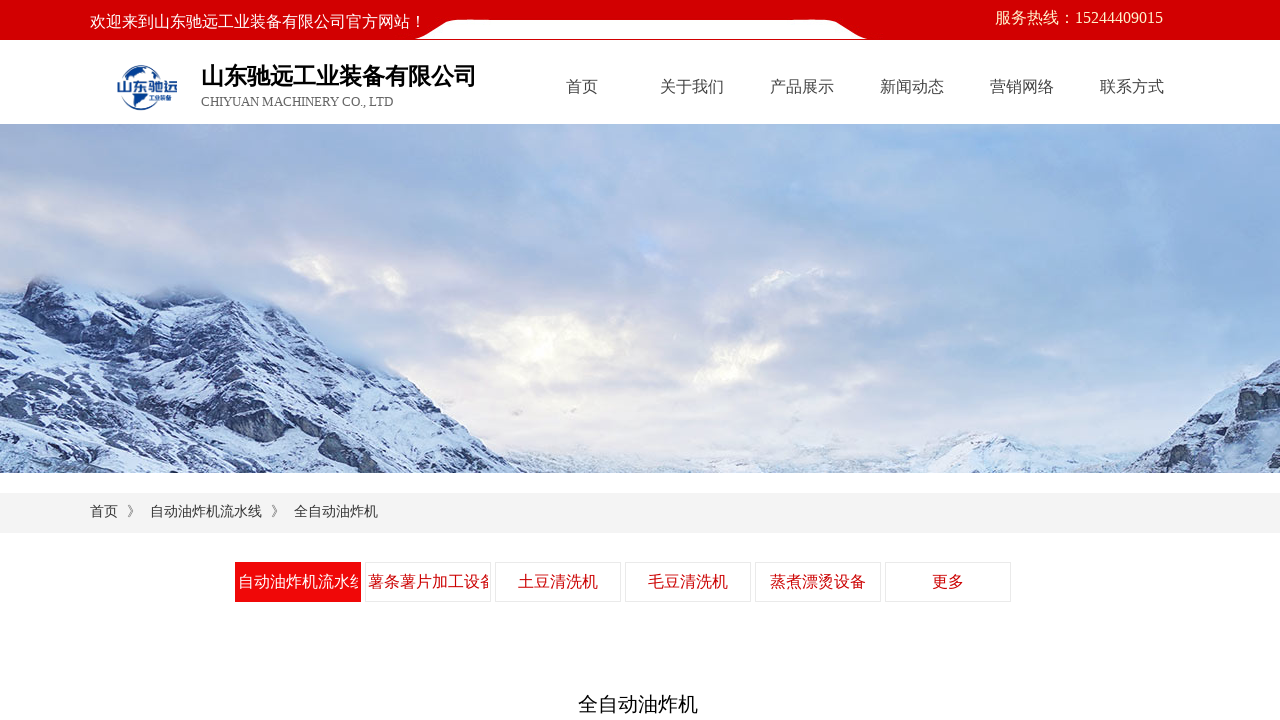

--- FILE ---
content_type: text/html; charset=utf-8
request_url: http://www.chiyuangyzb.com/page167?product_id=457
body_size: 21845
content:
<!DOCTYPE html PUBLIC "-//W3C//DTD XHTML 1.0 Transitional//EN" "http://www.w3.org/TR/xhtml1/DTD/xhtml1-transitional.dtd">
<html xmlns="http://www.w3.org/1999/xhtml" lang="zh-Hans" >
	<head>
		<meta http-equiv="X-UA-Compatible" content="IE=Edge,chrome=1" />
	<meta name="viewport" content="width=1100" />	<meta http-equiv="Content-Type" content="text/html; charset=utf-8" />
		<meta name="format-detection" content="telephone=no" />
	     <meta http-equiv="Cache-Control" content="no-transform"/> 
     <meta http-equiv="Cache-Control" content="no-siteapp"/>
	<title>油炸机，薯片薯条加工生产线设备，小龙虾小酥肉油炸生产线</title>
	<meta name="keywords"  content="油炸机，薯片薯条加工生产线设备，小龙虾小酥肉油炸生产线" />
	<meta name="description" content="油炸机，薯片薯条加工生产线设备，小龙虾小酥肉油炸生产线" />
    
                
			<link rel="shortcut icon" href="http://static.ysjianzhan.cn/website/template/default/images/favicon.ico" type="image/x-icon" />
	<link rel="Bookmark" href="http://static.ysjianzhan.cn/website/template/default/images/favicon.ico" />
		

		<link href="http://static.ysjianzhan.cn/website/template/default/css/default.css?v=17534100" rel="stylesheet" type="text/css" />
<link href="http://www.chiyuangyzb.com/template/default/css/font/font.css?v=15750090" rel="stylesheet" type="text/css" />
<link href="http://www.chiyuangyzb.com/template/default/css/wpassword/iconfont.css?v=17496248" rel="stylesheet" type="text/css" />
<link href="http://static.ysjianzhan.cn/website/plugin/title/css/title.css?v=17083134" rel="stylesheet" type="text/css" />
<link href="http://static.ysjianzhan.cn/website/plugin/media/css/media.css?v=14077216" rel="stylesheet" type="text/css" />
<link href="http://static.ysjianzhan.cn/website/plugin/breadcrumb/css/breadcrumb.css?v=16086008" rel="stylesheet" type="text/css" />
<link href="http://static.ysjianzhan.cn/website/plugin/product_category/css/product_category.css?v=14937940" rel="stylesheet" type="text/css" />
<link href="http://static.ysjianzhan.cn/website/plugin/product_detail/css/product_detail.css?v=15283602" rel="stylesheet" type="text/css" />
<style type="text/css">#canvas{background:#ffffff no-repeat top left;}
.prop_rotate_angle sup,.prop_rotate_angle .posblk-deg{font-size:11px; color:#CDCDCD; font-weight:normal; font-style:normal; }ins#qiao-wrap{height:0;} #qiao-wrap{display:block;}
</style> 
</head>
<body  >
<input type="hidden" value="2" name="_user_level_val" />
								<script type="text/javascript" language="javascript" src="http://static.ysjianzhan.cn/website/script/??libsjq.js,jquery.custom.js,jquery.lazyload.js,jquery.rotateutility.js,lab.js,wopop_all.js,jquery.cookie.js,jquery.simplemodal.js,fullcollumn.js,objectFitPolyfill.min.js,ierotate.js,effects/velocity.js,effects/velocity.ui.js,effects/effects.js,fullpagescroll.js,common.js,heightAdapt.js?v=17573096"></script>
<script type="text/javascript" language="javascript" src="http://static.ysjianzhan.cn/website/plugin/??new_navigation/js/overall.js,new_navigation/styles/hs6/init.js,media/js/init.js,breadcrumb/js/init.js,product_category/js/overall.js,product_detail/js/init.js?v=17633678"></script>
	<script type="text/javascript" language="javascript">
    			var webmodel = {};
	        
    wp_pages_global_func($.extend({
        'isedit': '0',
        'islogin': '0',
        'domain': 'pro02cdbb9b',
        'p_rooturl': 'http://www.chiyuangyzb.com',
        'static_rooturl': 'http://static.ysjianzhan.cn/website',
        'interface_locale': "zh_CN",
        'dev_mode': "0",
        'getsession': ''
    }, {"phpsessionid":"","punyurl":"http:\/\/www.chiyuangyzb.com","curr_locale":"zh_CN","mscript_name":"","converted":false}));
    
	</script>

<link href="http://www.chiyuangyzb.com/8a8186a5e92f763fe427b7bc131a0ab3.cssx" rel="stylesheet" /><div id="page_set_css">
</div><input type="hidden" id="page_id" name="page_id" value="167" rpid="141">
<div id="scroll_container" class="scroll_contain" style="">
	    	<div id="scroll_container_bg" style="background-color:#ffffff;background-position:center top;background-repeat:repeat-x;background-attachment:scroll;">&nbsp;</div>
<script>
initScrollcontainerHeight();	
</script>
     <div id="overflow_canvas_container">        <div id="canvas" style=" margin: 0 auto;width:1100px;background-repeat:repeat-y;background-position:center top;height:6828px">
    <div id="layerF696F0D637C2CAE9F80EB210DD8952ED" class="full_column"   style="width:1100px;position:absolute;top:0px;height:123px;z-index:101;">
    <div class="full_width " style="position:absolute;height:123px;background-color:#CCCCCC;background-image:url('http://pro02cdbb9b.pic5.ysjianzhan.cn/upload/templatefiles/01e.jpg');">		
    </div>
			<div class="full_content" style="width:1100px; position:absolute;left:0;top:0;margin-left: 0px;;height:123px;">
								<div id='layer6A81817D4B739E2C52E14D07F7123458' type='new_navigation'  class='cstlayer' style='left: 437px; top: 67px; width: 663px; height: 40px; position: absolute; z-index: 101; '  mid=""  fatherid='layerF696F0D637C2CAE9F80EB210DD8952ED'    deg='0'><div class="wp-new_navigation_content" style="padding: 0px; border: 0px solid transparent; width: 663px; display: block; overflow: visible; height: auto;;display:block;overflow:hidden;height:0px;" type="0">
<script type="text/javascript"> 
		
	</script>
<div skin="hs6" class="nav1 menu_hs6" ishorizon="1" colorstyle="darkorange" direction="0" more="更多" moreshow="1" morecolor="darkorange" hover="0" hover_scr="0" submethod="0" umenu="0" dmenu="0" sethomeurl="http://www.chiyuangyzb.com/page144" smcenter="0">
		<ul id="nav_layer6A81817D4B739E2C52E14D07F7123458" class="navigation"  style="width:auto;"  >
		<li style="z-index:2;"  class="wp_subtop"  pid="144" ><a  class="  "  href="http://www.chiyuangyzb.com">首页</a></li><li style="z-index:2;"  class="wp_subtop"  pid="161" ><a  class="  "  href="http://www.chiyuangyzb.com/page161">关于我们</a></li><li style="z-index:2;"  class="wp_subtop"  pid="141" ><a  class="  "  href="http://www.chiyuangyzb.com/page141">产品展示</a></li><li style="z-index:2;"  class="wp_subtop"  pid="142" ><a  class="  "  href="http://www.chiyuangyzb.com/page142">新闻动态</a></li><li style="z-index:2;"  class="wp_subtop"  pid="160" ><a  class="  "  href="http://www.chiyuangyzb.com/page160">营销网络</a></li><li style="z-index:2;"  class="wp_subtop"  pid="166" ><a  class="  "  href="http://www.chiyuangyzb.com/page166">联系方式</a></li>	</ul>
</div>

<script type="text/javascript"> 
				$("#layer6A81817D4B739E2C52E14D07F7123458").data("datasty_", '@charset "utf-8";  #nav_layer6A81817D4B739E2C52E14D07F7123458,#nav_layer6A81817D4B739E2C52E14D07F7123458 ul,#nav_layer6A81817D4B739E2C52E14D07F7123458 li{list-style-type:none; margin:0px; padding:0px; border:thin none;}  #nav_layer6A81817D4B739E2C52E14D07F7123458 { position:relative;padding-left:20px;background-image:url(http://static.ysjianzhan.cn/website/plugin/new_navigation/styles/hs6/menu6_bg.jpg);background-repeat:repeat;background-position:top left;background-color:transparent;height:42px;-moz-border-radius:5px; -webkit-border-radius:5px; border-radius:5px;behavior: url(script/pie.htc);}  #nav_layer6A81817D4B739E2C52E14D07F7123458 li.wp_subtop{padding-left:5px;padding-right:5px;text-align:center;height:42px;line-height:42px;position: relative; float:left; width:120px; padding-bottom:0px;background-image:url(http://static.ysjianzhan.cn/website/plugin/new_navigation/styles/hs6/menu6_line.jpg);background-color:transparent;background-repeat:no-repeat;background-position:top right;}  #nav_layer6A81817D4B739E2C52E14D07F7123458 li.wp_subtop:hover{height:42px;line-height:42px;width:120px;text-align:center;background-image:url(http://static.ysjianzhan.cn/website/plugin/new_navigation/styles/hs6/menu6_hover.jpg);background-repeat:repeat-x;background-color:transparent;background-position:top left;}  #nav_layer6A81817D4B739E2C52E14D07F7123458 li.wp_subtop>a{white-space:nowrap;font-style:normal;font-weight:normal;font-family:arial;font-size:12px;display:block; padding:0px; color:#ffffff; text-align:center; text-decoration: none;overflow:hidden;}  #nav_layer6A81817D4B739E2C52E14D07F7123458 li.wp_subtop>a:hover{color:#fff; text-decoration: none;font-size:12px;font-style:normal;font-weight:normal;font-family:arial;color:#ffffff;text-align:center;}  #nav_layer6A81817D4B739E2C52E14D07F7123458 ul {position:absolute;left:0px;display:none; background-color:transparent;margin-left:0px;}  #nav_layer6A81817D4B739E2C52E14D07F7123458 ul li {padding-left:5px;padding-right:5px;text-align:center;position:relative; float: left;padding-bottom:0px;background-image:none;background-color:#fc6701;height:25px;line-height:25px;background-position:top left;background-repeat:repeat;}  #nav_layer6A81817D4B739E2C52E14D07F7123458 ul li:hover{text-align:center;background-image:none; background-color:#dc3200;width:120px;height:25px;line-height:25px;background-position:top left;background-repeat:repeat;}  #nav_layer6A81817D4B739E2C52E14D07F7123458 ul li a {text-align:center;color:#fff;font-size:12px;font-family:arial;font-style:normal;font-weight:normal;white-space:nowrap;display:block;}  #nav_layer6A81817D4B739E2C52E14D07F7123458 ul li a:hover{ color:#fff;font-size:12px;font-family:arial;text-align:center;font-style:normal;font-weight:normal;}  #nav_layer6A81817D4B739E2C52E14D07F7123458 ul ul {position: absolute; margin-left: 120px; margin-top: -25px;display: none; }');
		$("#layer6A81817D4B739E2C52E14D07F7123458").data("datastys_", '#nav_layer6A81817D4B739E2C52E14D07F7123458 li.wp_subtop>a{font-family:Microsoft YaHei;}     #nav_layer6A81817D4B739E2C52E14D07F7123458 li.wp_subtop{background-image:url(http://static.ysjianzhan.cn/website/plugin/new_navigation/view/images/png_bg.png);}  #nav_layer6A81817D4B739E2C52E14D07F7123458 li.wp_subtop{background-position:center center;} #nav_layer6A81817D4B739E2C52E14D07F7123458 li.wp_subtop>a{color:#434343;}   #nav_layer6A81817D4B739E2C52E14D07F7123458 li.wp_subtop{border-radius:0px;behavior: url(script/pie.htc);}                #nav_layer6A81817D4B739E2C52E14D07F7123458 li.wp_subtop:hover{background-image:url(http://static.ysjianzhan.cn/website/plugin/new_navigation/view/images/png_bg.png);} #nav_layer6A81817D4B739E2C52E14D07F7123458 li.wp_subtop:hover{background-color:transparent;} #nav_layer6A81817D4B739E2C52E14D07F7123458 li.wp_subtop>a:hover{font-family:Microsoft YaHei;}                   #nav_layer6A81817D4B739E2C52E14D07F7123458 li.wp_subtop{background-color:#ffffff;}          #nav_layer6A81817D4B739E2C52E14D07F7123458 li.wp_subtop{line-height:40px;} #nav_layer6A81817D4B739E2C52E14D07F7123458 li.wp_subtop{width:100px;} #nav_layer6A81817D4B739E2C52E14D07F7123458 li.wp_subtop:hover{width:100px;} #nav_layer6A81817D4B739E2C52E14D07F7123458 li.wp_subtop:hover{line-height:40px;} #nav_layer6A81817D4B739E2C52E14D07F7123458 li.wp_subtop:hover{height:40px;} #nav_layer6A81817D4B739E2C52E14D07F7123458 li.wp_subtop>a:hover{color:#cc0000;}  #nav_layer6A81817D4B739E2C52E14D07F7123458 li.wp_subtop>a:hover{font-size:16px;} #nav_layer6A81817D4B739E2C52E14D07F7123458 li.wp_subtop{height:40px;} #nav_layer6A81817D4B739E2C52E14D07F7123458 li.wp_subtop>a{font-size:16px;} #nav_layer6A81817D4B739E2C52E14D07F7123458{height:40px;} #nav_layer6A81817D4B739E2C52E14D07F7123458{background-color:transparent;} #nav_layer6A81817D4B739E2C52E14D07F7123458{background-image:url(http://static.ysjianzhan.cn/website/plugin/new_navigation/view/images/png_bg.png);} #nav_layer6A81817D4B739E2C52E14D07F7123458{border-radius:0px;behavior: url(script/pie.htc);} #nav_layer6A81817D4B739E2C52E14D07F7123458{background-position:center center;}');
	
		</script>

<script type="text/javascript">
function wp_get_navstyle(layer_id,key){
		var navStyle = $.trim($("#"+layer_id).data(key));
		return navStyle;	
	
}	
richtxt('layer6A81817D4B739E2C52E14D07F7123458');
</script><script type="text/javascript">
layer_new_navigation_hs6_func({"isedit":false,"layer_id":"layer6A81817D4B739E2C52E14D07F7123458","menustyle":"hs6"});

</script><div class="navigation_more" data-more="darkorange" data-typeval="0" data-menudata="&quot;&quot;"></div>
</div>
<script type="text/javascript">
 $(function(){
	layer_new_navigation_content_func({"isedit":false,"layer_id":"layer6A81817D4B739E2C52E14D07F7123458","menustyle":"hs6","addopts":{"padding-left":"0","padding-right":"0"}});
});
</script>

</div><script>				 $('#layer6A81817D4B739E2C52E14D07F7123458').triggerHandler('layer_ready');</script><div id='layer09D6299B328E74425803E568E86CDCD6' type='title'  class='cstlayer' style='left: 111px; top: 61px; width: 372px; height: 59px; position: absolute; z-index: 102; '  mid=""  fatherid='layerF696F0D637C2CAE9F80EB210DD8952ED'    deg='0'><div class="wp-title_content" style="border-radius:5px;-moz-border-radius:5px;-webkit-border-radius:5px; padding: 0px; border: 0px solid transparent; width: 372px; height: 59px; display: block; background-color: transparent;"><p style="color: rgb(90, 90, 90); font-family: Arial, 宋体, Helvetica, sans-serif, Verdana; font-size: 12px; font-style: normal; font-variant-ligatures: normal; font-variant-caps: normal; font-weight: normal;"><span style="color: rgb(0, 0, 0); font-family: 微软雅黑; font-size: 29px;"><strong><span style="font-size: 20px;"></span><span style="font-size: 20px;"></span><span style="font-size: 20px;"></span><span style="font-size: 23px;">山东驰远工业装备有限公司</span></strong></span></p><p style=""><font color="#666666" face="微软雅黑"><span style="text-transform: uppercase; font-size: 13px;">CHIYUAN&nbsp;MACHINERY CO., LTD</span></font></p></div>
<script type="text/javascript">
$(function(){
	$('.wp-title_content').each(function(){
		if($(this).find('div').attr('align')=='justify'){
			$(this).find('div').css({'text-justify':'inter-ideograph','text-align':'justify'});
		}
	})	
})
</script>

</div><script>		         if($.browser.msie && $.browser.version < 9) $('#layer09D6299B328E74425803E568E86CDCD6').find('div:first').addClass('layer_content'); 				 $('#layer09D6299B328E74425803E568E86CDCD6').triggerHandler('layer_ready');</script><div id='layerCB0DF270AD0DE676DD2B51D618526D1E' type='media'  class='cstlayer' style='left: 24px; top: 56px; width: 63px; height: 64px; position: absolute; z-index: 108; '  mid=""  fatherid='layerF696F0D637C2CAE9F80EB210DD8952ED'    deg='0'><script>
create_pc_media_set_pic('layerCB0DF270AD0DE676DD2B51D618526D1E',false);
</script>
<div class="wp-media_content"  style="width: 63px; height: 64px; overflow: hidden; border-width: 0px; border-style: solid; padding: 0px;" type="0">
<div class="img_over"  style='border-width: 0px; border-color: transparent; width: 63px; height: 64px; overflow: hidden; position: relative;'>

<div class="imgloading" style="z-index:100;"> </div>
<img  id="wp-media-image_layerCB0DF270AD0DE676DD2B51D618526D1E" onerror="set_thumb_layerCB0DF270AD0DE676DD2B51D618526D1E(this);" onload="set_thumb_layerCB0DF270AD0DE676DD2B51D618526D1E(this);" class="paragraph_image"  type="zoom" src="http://pro02cdbb9b.pic5.ysjianzhan.cn/upload/b4pw.png" style="width: auto; height: 64px; top: 0px; left: -4px; position: relative;;" />
</div>

</div>
<script>
(function(){
		layer_media_init_func('layerCB0DF270AD0DE676DD2B51D618526D1E',{"isedit":false,"has_effects":false});
})()
</script>
</div><script>				 $('#layerCB0DF270AD0DE676DD2B51D618526D1E').triggerHandler('layer_ready');</script><div id='layer958F9FBC9B69055154AEA265FF155964' type='box'  class='cstlayer' style='left: 1px; top: 1px; width: 1099px; height: 38px; position: absolute; z-index: 100; '  mid=""  fatherid='layerF696F0D637C2CAE9F80EB210DD8952ED'    deg='0'><div class="wp-box_content drop_box" style="padding: 0px; border: 0px solid transparent; width: 1099px; height: 38px; background-image: url('http://pro02cdbb9b.pic5.ysjianzhan.cn/upload/templatefiles/02a.jpg'); background-color: transparent;">
    <div id='layerE9B8A3FDA94C5F24C646656A291C9746' type='title'  class='cstlayer' style='left: 904px; top: 6px; width: 195px; height: 20px; position: absolute; z-index: 100; '  mid=""  fatherid='layer958F9FBC9B69055154AEA265FF155964'    deg='0'><div class="wp-title_content" style="border-width: 0px; border-color: transparent; padding: 0px; width: 195px; height: 20px; display: block;"><span style="color: rgb(255, 242, 204); font-family: 微软雅黑; font-size: 16px;">服务热线：15244409015</span></div>

</div><script>				 $('#layerE9B8A3FDA94C5F24C646656A291C9746').triggerHandler('layer_ready');</script><div id='layer8B4F9162102E1359D80AADD2E06BE47A' type='title'  class='cstlayer' style='left: -1px; top: 10px; width: 367px; height: 20px; position: absolute; z-index: 109; '  mid=""  fatherid='layer958F9FBC9B69055154AEA265FF155964'    deg='0'><div class="wp-title_content" style="border-width: 0px; border-color: transparent; padding: 0px; width: 367px; height: 20px; display: block;"><span style="color: rgb(255, 255, 255); font-family: 微软雅黑; font-size: 16px;">欢迎来到山东驰远工业装备有限公司官方网站！</span></div>

</div><script>				 $('#layer8B4F9162102E1359D80AADD2E06BE47A').triggerHandler('layer_ready');</script>    
</div>
</div><script>				 $('#layer958F9FBC9B69055154AEA265FF155964').triggerHandler('layer_ready');</script>                                
                                <div class="fullcontent_opacity" style="width: 100%;height: 100%;position: absolute;left: 0;right: 0;top: 0;display:none;"></div>
			</div>
</div>
<script>
        $(".content_copen").live('click',function(){
        $(this).closest(".full_column").hide();
    });
	var $fullwidth=$('#layerF696F0D637C2CAE9F80EB210DD8952ED .full_width');
	$fullwidth.css({left:0-$('#canvas').offset().left+$('#scroll_container').offset().left-$('#scroll_container').scrollLeft()-$.parseInteger($('#canvas').css("borderLeftWidth")),width:$('#scroll_container_bg').width()});
	$(function () {
				var videoParams={"id":"layerF696F0D637C2CAE9F80EB210DD8952ED","bgauto":null,"ctauto":null,"bVideouse":null,"cVideouse":null,"bgvHeight":null,"bgvWidth":null};
		fullcolumn_bgvideo_init_func(videoParams);
                var bgHoverParams={"full":{"hover":null,"opacity":null,"bg":"#CCCCCC","id":"layerF696F0D637C2CAE9F80EB210DD8952ED","bgopacity":null,"zindextopcolorset":""},"full_con":{"hover":null,"opacity":null,"bg":null,"id":"layerF696F0D637C2CAE9F80EB210DD8952ED","bgopacity":null}};
		fullcolumn_HoverInit(bgHoverParams);
        });
</script>


<div id="layer3A07E8D5C14BA7BBD0284E87B78A5C5F" class="full_column"   style="width:1100px;position:absolute;top:124px;height:349px;z-index:100;">
    <div class="full_width " style="position:absolute;height:349px;background-color:#ffffff;background-image:url('http://pro02cdbb9b.pic5.ysjianzhan.cn/upload/2_oin9.jpg');">		
    </div>
			<div class="full_content" style="width:1100px; position:absolute;left:0;top:0;margin-left: 0px;;height:349px;">
								                                
                                <div class="fullcontent_opacity" style="width: 100%;height: 100%;position: absolute;left: 0;right: 0;top: 0;display:none;"></div>
			</div>
</div>
<script>
        $(".content_copen").live('click',function(){
        $(this).closest(".full_column").hide();
    });
	var $fullwidth=$('#layer3A07E8D5C14BA7BBD0284E87B78A5C5F .full_width');
	$fullwidth.css({left:0-$('#canvas').offset().left+$('#scroll_container').offset().left-$('#scroll_container').scrollLeft()-$.parseInteger($('#canvas').css("borderLeftWidth")),width:$('#scroll_container_bg').width()});
	$(function () {
				var videoParams={"id":"layer3A07E8D5C14BA7BBD0284E87B78A5C5F","bgauto":null,"ctauto":null,"bVideouse":null,"cVideouse":null,"bgvHeight":null,"bgvWidth":null};
		fullcolumn_bgvideo_init_func(videoParams);
                var bgHoverParams={"full":{"hover":null,"opacity":null,"bg":"#ffffff","id":"layer3A07E8D5C14BA7BBD0284E87B78A5C5F","bgopacity":null,"zindextopcolorset":""},"full_con":{"hover":null,"opacity":null,"bg":null,"id":"layer3A07E8D5C14BA7BBD0284E87B78A5C5F","bgopacity":null}};
		fullcolumn_HoverInit(bgHoverParams);
        });
</script>


<div id="layer5DE9E384ED594143BCD8E34E65A52174" class="full_column"   style="width:1100px;position:absolute;top:493px;height:40px;z-index:103;">
    <div class="full_width " style="position:absolute;height:40px;background-color:#f4f4f4;">		
    </div>
			<div class="full_content" style="width:1100px; position:absolute;left:0;top:0;margin-left: 0px;;height:40px;">
								                                
                                <div class="fullcontent_opacity" style="width: 100%;height: 100%;position: absolute;left: 0;right: 0;top: 0;display:none;"></div>
			</div>
</div>
<script>
        $(".content_copen").live('click',function(){
        $(this).closest(".full_column").hide();
    });
	var $fullwidth=$('#layer5DE9E384ED594143BCD8E34E65A52174 .full_width');
	$fullwidth.css({left:0-$('#canvas').offset().left+$('#scroll_container').offset().left-$('#scroll_container').scrollLeft()-$.parseInteger($('#canvas').css("borderLeftWidth")),width:$('#scroll_container_bg').width()});
	$(function () {
				var videoParams={"id":"layer5DE9E384ED594143BCD8E34E65A52174","bgauto":null,"ctauto":null,"bVideouse":null,"cVideouse":null,"bgvHeight":null,"bgvWidth":null};
		fullcolumn_bgvideo_init_func(videoParams);
                var bgHoverParams={"full":{"hover":null,"opacity":null,"bg":"#f4f4f4","id":"layer5DE9E384ED594143BCD8E34E65A52174","bgopacity":null,"zindextopcolorset":""},"full_con":{"hover":null,"opacity":null,"bg":null,"id":"layer5DE9E384ED594143BCD8E34E65A52174","bgopacity":null}};
		fullcolumn_HoverInit(bgHoverParams);
        });
</script>


<div id='layerA57A793400784F932D626CD9FCC1C1C2' type='breadcrumb'  class='cstlayer' style='left: 0px; top: 504px; width: 1014px; height: 18px; position: absolute; z-index: 104; '  mid=""    deg='0'><div class="wp-breadcrumb_content" style="width: 1014px; height: 18px;" ShowCpage="1" >
<div class='breadcrumb_plugin'>

<span class="breadcrumbtext" gzdata="gzorder"><a href="http://www.chiyuangyzb.com/" style="line-height:100%; font-family: Microsoft YaHei;" >首页</a></span>
<span style="line-height:100%; margin-left:6px;margin-right:6px;color:rgb(90, 90, 90);font-size:14px;" class="breadcrumbfuhao">》</span>
<span class="breadcrumbtext"><a href="http://www.chiyuangyzb.com/page141?product_category=74" style="line-height:100%; font-family: Microsoft YaHei;" >自动油炸机流水线</a></span>
<span style="line-height:100%; margin-left:6px;margin-right:6px;color:rgb(90, 90, 90);font-size:14px;" class="breadcrumbfuhao">》</span>
<span class="breadcrumbtext"><a href="http://www.chiyuangyzb.com/page167?product_id=457" style="line-height:100%; font-family: Microsoft YaHei;" >全自动油炸机</a></span>


</div>
</div>
<script>
layer_breadcrumb_ready_func('layerA57A793400784F932D626CD9FCC1C1C2', '');
</script></div><script>				 $('#layerA57A793400784F932D626CD9FCC1C1C2').triggerHandler('layer_ready');</script><div id='layer4E4DE43DEA9CEC0C92711E3ECD9F34CF' type='product_category'  class='cstlayer' style='left: 123px; top: 562px; width: 810px; height: 42px; position: absolute; z-index: 108; '  mid=""    deg='0'><script type="text/javascript">

function wp_showdefaultHoverCss(layer_id){
	var layertype=$('#'+layer_id).attr('type');
	if(layertype && window['wp_showdefaultHoverCss_'+layertype]){
		return window['wp_showdefaultHoverCss_'+layertype](layer_id);
	}
	return false;
}

function wp_showdefaultHoverCss_product_category(layer_id)
{
	var plugin_name=$("#"+layer_id).attr('type');
	var hover=$("#"+layer_id).find('.nav1').attr('hover');
	var skinname=$("#"+layer_id).find('.nav1').attr('skin');
    var hover_set = $("#"+layer_id).find('.nav1').attr('hover_set');
    var pro_cateid = $("#"+layer_id).find('.nav1').attr('pro_cateid');
	if(skinname=='vertical_vs10_1'){
		return;
	}
    if(hover!=1){
        return;
    }
    if(hover == 1 && hover_set == 2 && !pro_cateid){
        return;
    }

	wp_getdefaultHoverCss(layer_id);
	var n=0;
	
	if(plugin_name=='new_navigation'){
		var page_id=$("#page_id").val();
                var rootpid=$("#page_id").attr("rpid")*1;
	}else{
		var page_id=$('#'+layer_id+'').find(".default_pid").html();
		if(page_id==0 || page_id.length==0){
			page_id=$('#nav_'+layer_id+'').children('li:first').attr('pid');	
		}
	}
 
	$('#nav_'+layer_id+'').children('li').each(function(){
		var type_pid=$(this).attr('pid');		
		if(type_pid==page_id){
			$(this).addClass("lihover").children('a').addClass("ahover");
 
		}else if(type_pid==rootpid){
                    $(this).addClass("lihover").children('a').addClass("ahover");
 
           }
 
		if(window.location.href == $(this).find("a").attr("href") || window.location.href == $(this).find("a").attr("href")+"&brd=1"){  $(this).addClass("lihover").children('a').addClass("ahover"); }
		n++;
	});
	
	if(!$('#nav_'+layer_id+'').children('li.lihover').length){
		$('#nav_'+layer_id+' ul').children('li').each(function(){
			var lochref=window.location.href.replace(/^https?:/,'').replace(/&brd=1$/,'');
			var subahref= $(this).find('a').attr("href").replace(/^https?:/,'').replace(/&brd=1$/,'');
			if(lochref == subahref || lochref ==subahref+"&brd=1"){ 
				$(this).parents(".wp_subtop").addClass("lihover").children('a').addClass("ahover"); 
				return;
			}
		})
	}
 
	if(hover==1){        
		if($('#nav_'+layer_id+'').children('li').children('a.ahover').length<1){
			$('#nav_'+layer_id+'').children('li:first').addClass("lihover").children('a').addClass("ahover");
		} 	 
	}
}
var wp_showdefaultHoverCss_layer4E4DE43DEA9CEC0C92711E3ECD9F34CF=wp_showdefaultHoverCss;
function wp_addMoreButton(layer_id){
	var layertype=$('#'+layer_id).attr('type');
	if(layertype && window['wp_addMoreButton_'+layertype]){
		return window['wp_addMoreButton_'+layertype](layer_id);
	}
	return false;
}
function wp_addMoreButton_product_category(layer_id)
{
	var firstLiTop = 0;
	var hasMore = false;
	$('#nav_'+layer_id).children('li.wp_subtop').each(function(i){
		if(i == 0) {firstLiTop = $(this).offset().top;return true;}	
		if($(this).offset().top > firstLiTop)
		{
			$('#'+layer_id).data('hasMore','yes');//配置逻辑获取
			var more = $.trim($('#'+layer_id).children('.wp-product_category_content').children('.nav1').attr('more'));
			var doms = $(this).prev().prev().nextAll().clone();
			var objA = $(this).prev().children('a');
			if(objA.children('span').length > 0) objA.children('span').html(more);
			else objA.html(more);

			if(objA.hasClass('sub'))
			{
				objA.next('ul').empty();
				doms.appendTo(objA.next('ul'));
			}
			else
			{
				objA.after('<ul></ul>');
				doms.appendTo(objA.next('ul'));
				objA.addClass('sub');
			}
				
			$(this).prev().nextAll().remove();
			objA.next('ul').children('li').removeClass('wp_subtop');
			hasMore = true;

			objA.attr('href','javascript:void(0);');
			
			//点击"更多"弹出全站导航
			if($("#"+layer_id).find('.nav1').attr('moreshow') == 1)
			{
				objA.click(function (e){
					$('#'+layer_id).find('#basic-modal-content_'+layer_id).modal({
						containerId:'wp-product_category-simplemodal-container_'+layer_id,
						zIndex:9999,
						close:false,
						onOpen:function(dialog){
							dialog.overlay.fadeIn('slow', function(){
								dialog.container.slideDown('slow',function(){
									dialog.data.fadeIn('slow','swing',function(){
										$('.wp_menus').not('.wp_thirdmenu0').each(function(){
											var left = $(this).parent().parent().children('a').eq(0).outerWidth()+5;
											$(this).css({position:'relative',left:left+'px'});
										});
									});
								});
							});
						},
						onClose:function(dialog){
							dialog.data.fadeOut('slow',function (){
								dialog.container.slideUp('slow', function () {
									dialog.overlay.fadeOut('slow', function () {
										$.modal.close();
									});
								});
							});
						}
					});
					return false;
				});
			}
			return false;
		}
	});
	if(!hasMore) $('#'+layer_id).data('hasMore','no');
	wp_showdefaultHoverCss(layer_id);
}

//编辑模式水平拖动动态刷新修改More按钮
function wp_updateMoreButton(layer_id)
{
	var $layer = $('#'+layer_id);
	var $nav1 = $layer.children('.wp-product_category_content').children('.nav1');
	var tmp_css = $.trim($("#datastys_"+layer_id).text());
	var tmp_cssa = $.trim($("#datasty_"+layer_id).text());
	$.post(parseToURL("product_category","refreshNavigator",{menustyle:$.trim($nav1.attr('skin')),saveCss:'yes',page_id:$("#page_id").val(),blockid:layer_id,typeval:$.trim($layer.find(".wp-product_category_content").attr('type')),colorstyle:$.trim($nav1.attr('colorstyle')),direction:$.trim($nav1.attr('direction')),more:$.trim($nav1.attr('more')),hover:$.trim($nav1.attr('hover')),moreshow:$.trim($nav1.attr('moreshow')),morecolor:$.trim($nav1.attr('morecolor'))}),function(data){
		$layer.find('.wp-product_category_content').html(data);
		$("#datastys_"+layer_id).text(tmp_css);
 					
		var setcss=$("#page_set_css").html();
		setcss=setcss.replace(/<style>/i,'').replace(/<\/style>/i,'');
		var reg=new RegExp("(.*)([/][/*]"+layer_id+"[/*][/])(.*)([/][/*]"+layer_id+"[/*][/])(.*)","gmi");
		var url=setcss;
		var rep=url.replace(reg,"$1 $5");
		var tempcss=rep + " /*"+ layer_id +"*/ "+tmp_cssa+" "+tmp_css+" /*"+ layer_id +"*/ ";
		tempcss = tempcss.replace(/[\r\n]/g, " ").replace(/\s+/g, " "); 
		$("#page_set_css").html('<style> '+tempcss+ '</style>');
	});
	wp_showdefaultHoverCss(layer_id);
}


function wp_removeLoading(layer_id)
{
	
	var $nav1 = $('#'+layer_id).find(".nav1");
	var ishorizon=$nav1.attr("ishorizon");
	if(ishorizon=='1'){
		$("#"+layer_id).find('.wp-new_navigation_content').css({height:'auto',overflow:'hidden'});
	}else{
		$("#"+layer_id).find('.wp-new_navigation_content').css({width:'auto',overflow:'hidden'});
	}
	// 修复IE浏览器部分版本导航无法显示问题 2013/12/26
 
	var temptimer = setTimeout(function(){
		$("#"+layer_id).find('.wp-new_navigation_content').css("overflow", 'visible');
		clearTimeout(temptimer);
	}, 50);
}
</script><div class="wp-product_category_content" id="wp-ptype_layer4E4DE43DEA9CEC0C92711E3ECD9F34CF" style="border-width: 0px; border-color: transparent; width: 810px; height: 42px;">
<script type="text/javascript"> 
$("#layer4E4DE43DEA9CEC0C92711E3ECD9F34CF").data("jeditMode",0);
layer_prdcat_setvar({"isedit":0,"layerid":"layer4E4DE43DEA9CEC0C92711E3ECD9F34CF"});
$(function(){
	setTimeout(function(){
		var layerids = "ul#nav_layer4E4DE43DEA9CEC0C92711E3ECD9F34CF";
					if($(layerids).find('.wp_subtop:last').children('a').html() == ""){
				$(layerids).find('.wp_subtop:last').children('a').html('更多');
			}
			},500)
})

		    var wp_showdefaultHoverCss_layer4E4DE43DEA9CEC0C92711E3ECD9F34CF=wp_showdefaultHoverCss;
			$("#layer4E4DE43DEA9CEC0C92711E3ECD9F34CF").data("datasty_", '@charset "utf-8";  #nav_layer4E4DE43DEA9CEC0C92711E3ECD9F34CF,#nav_layer4E4DE43DEA9CEC0C92711E3ECD9F34CF ul,#nav_layer4E4DE43DEA9CEC0C92711E3ECD9F34CF li{list-style-type:none; margin:0px; padding:0px; border:thin none;}  #nav_layer4E4DE43DEA9CEC0C92711E3ECD9F34CF { position:relative;padding-left:20px;background-image:url(http://static.ysjianzhan.cn/website/plugin/new_navigation/styles/hs6/menu6_bg.jpg);background-repeat:repeat;background-position:top left;background-color:transparent;height:42px;-moz-border-radius:5px; -webkit-border-radius:5px; border-radius:5px;behavior: url(script/pie.htc);}  #nav_layer4E4DE43DEA9CEC0C92711E3ECD9F34CF li.wp_subtop{padding-left:5px;padding-right:5px;text-align:center;height:42px;line-height:42px;position: relative; float:left; width:120px; padding-bottom:0px;background-image:url(http://static.ysjianzhan.cn/website/plugin/new_navigation/styles/hs6/menu6_line.jpg);background-color:transparent;background-repeat:no-repeat;background-position:top right;}  #nav_layer4E4DE43DEA9CEC0C92711E3ECD9F34CF li.wp_subtop:hover{height:42px;line-height:42px;width:120px;text-align:center;background-image:url(http://static.ysjianzhan.cn/website/plugin/new_navigation/styles/hs6/menu6_hover.jpg);background-repeat:repeat-x;background-color:transparent;background-position:top left;}  #nav_layer4E4DE43DEA9CEC0C92711E3ECD9F34CF li.wp_subtop>a{white-space:nowrap;font-style:normal;font-weight:normal;font-family:arial;font-size:12px;display:block; padding:0px; color:#ffffff; text-align:center; text-decoration: none;overflow:hidden;}  #nav_layer4E4DE43DEA9CEC0C92711E3ECD9F34CF li.wp_subtop>a:hover{color:#fff; text-decoration: none;font-size:12px;font-style:normal;font-weight:normal;font-family:arial;color:#ffffff;text-align:center;}  #nav_layer4E4DE43DEA9CEC0C92711E3ECD9F34CF ul {position:absolute;left:0px;display:none; background-color:transparent;margin-left:0px;}  #nav_layer4E4DE43DEA9CEC0C92711E3ECD9F34CF ul li {padding-left:5px;padding-right:5px;text-align:center;position:relative; float: left;padding-bottom:0px;background-image:none;background-color:#fc6701;height:25px;line-height:25px;background-position:top left;background-repeat:repeat;}  #nav_layer4E4DE43DEA9CEC0C92711E3ECD9F34CF ul li:hover{text-align:center;background-image:none; background-color:#dc3200;width:120px;height:25px;line-height:25px;background-position:top left;background-repeat:repeat;}  #nav_layer4E4DE43DEA9CEC0C92711E3ECD9F34CF ul li a {text-align:center;color:#fff;font-size:12px;font-family:arial;font-style:normal;font-weight:normal;white-space:nowrap;display:block;}  #nav_layer4E4DE43DEA9CEC0C92711E3ECD9F34CF ul li a:hover{ color:#fff;font-size:12px;font-family:arial;text-align:center;font-style:normal;font-weight:normal;}  #nav_layer4E4DE43DEA9CEC0C92711E3ECD9F34CF ul ul {position: absolute; margin-left: 120px; margin-top: -25px;display: none; }');
		$("#layer4E4DE43DEA9CEC0C92711E3ECD9F34CF").data("datastys_", '#nav_layer4E4DE43DEA9CEC0C92711E3ECD9F34CF li.wp_subtop{background-color:transparent;}#nav_layer4E4DE43DEA9CEC0C92711E3ECD9F34CF{background-color:transparent;}#nav_layer4E4DE43DEA9CEC0C92711E3ECD9F34CF{background-image:url(http://static.ysjianzhan.cn/website/plugin/product_category/view/images/png_bg.png);}#nav_layer4E4DE43DEA9CEC0C92711E3ECD9F34CF li.wp_subtop{line-height:40px;}#nav_layer4E4DE43DEA9CEC0C92711E3ECD9F34CF li.wp_subtop>a{font-size:16px;}#nav_layer4E4DE43DEA9CEC0C92711E3ECD9F34CF li.wp_subtop{height:40px;}#nav_layer4E4DE43DEA9CEC0C92711E3ECD9F34CF li.wp_subtop>a{font-family:Microsoft YaHei;}#nav_layer4E4DE43DEA9CEC0C92711E3ECD9F34CF li.wp_subtop>a{color:#cc0000;}#nav_layer4E4DE43DEA9CEC0C92711E3ECD9F34CF li.wp_subtop{background-position:center center;}#nav_layer4E4DE43DEA9CEC0C92711E3ECD9F34CF li.wp_subtop{background-image:url("http://pro02cdbb9b.pic5.ysjianzhan.cn/upload/templatefiles/a11a.png");}#nav_layer4E4DE43DEA9CEC0C92711E3ECD9F34CF li.wp_subtop:hover{line-height:40px;}#nav_layer4E4DE43DEA9CEC0C92711E3ECD9F34CF li.wp_subtop>a:hover{font-size:16px;}#nav_layer4E4DE43DEA9CEC0C92711E3ECD9F34CF li.wp_subtop:hover{height:40px;}#nav_layer4E4DE43DEA9CEC0C92711E3ECD9F34CF li.wp_subtop>a:hover{font-family:Microsoft YaHei;}#nav_layer4E4DE43DEA9CEC0C92711E3ECD9F34CF li.wp_subtop:hover{background-image:url("http://pro02cdbb9b.pic5.ysjianzhan.cn/upload/templatefiles/a11.png");}');
	</script>
 <div skin="hs6" class="nav1 menu_hs6" ishorizon="" colorstyle="darkorange" direction="0" more="更多" moreshow="1" morecolor="darkorange" hover="1" hover_set="" pro_cateid="" subopen="" submethod="" menushow="">
	<div id="datasty_layer4E4DE43DEA9CEC0C92711E3ECD9F34CF" style="display:none;width:0px;height:0px;">
		</div>
	<div id="datastys_layer4E4DE43DEA9CEC0C92711E3ECD9F34CF" style=" display:none; width:0px; height:0px;">
		</div>
	<div id="hoverlayer4E4DE43DEA9CEC0C92711E3ECD9F34CF" style=" display:none; width:0px; height:0px;"></div>	
  <ul id="nav_layer4E4DE43DEA9CEC0C92711E3ECD9F34CF" class="navigation" ><li style="z-index:2;"  class="wp_subtop"  pid="74" ><a class="  " href="http://www.chiyuangyzb.com/page141?product_category=74"  >自动油炸机流水线</a></li><li style="z-index:2;"  class="wp_subtop"  pid="75" ><a class="  " href="http://www.chiyuangyzb.com/page141?product_category=75"  >薯条薯片加工设备</a></li><li style="z-index:2;"  class="wp_subtop"  pid="40" ><a class="  " href="http://www.chiyuangyzb.com/page141?product_category=40"  >土豆清洗机</a></li><li style="z-index:2;"  class="wp_subtop"  pid="42" ><a class="  " href="http://www.chiyuangyzb.com/page141?product_category=42"  >毛豆清洗机</a></li><li style="z-index:2;"  class="wp_subtop"  pid="51" ><a class="  " href="http://www.chiyuangyzb.com/page141?product_category=51"  >蒸煮漂烫设备</a></li><li style="z-index:2;"  class="wp_subtop"  pid="43" ><a class="  " href="http://www.chiyuangyzb.com/page141?product_category=43"  >毛豆风选机</a></li><li style="z-index:2;"  class="wp_subtop"  pid="47" ><a class="  " href="http://www.chiyuangyzb.com/page141?product_category=47"  >土豆分选机</a></li><li style="z-index:2;"  class="wp_subtop"  pid="62" ><a class="  " href="http://www.chiyuangyzb.com/page141?product_category=62"  >土豆干洗机</a></li><li style="z-index:2;"  class="wp_subtop"  pid="60" ><a class="  " href="http://www.chiyuangyzb.com/page141?product_category=60"  >多功能切菜机</a></li><li style="z-index:2;"  class="wp_subtop"  pid="61" ><a class="  " href="http://www.chiyuangyzb.com/page141?product_category=61"  >速冻机</a></li><li style="z-index:2;"  class="wp_subtop"  pid="64" ><a class="  " href="http://www.chiyuangyzb.com/page141?product_category=64"  >真空包装机</a></li><li style="z-index:2;"  class="wp_subtop"  pid="65" ><a class="  " href="http://www.chiyuangyzb.com/page141?product_category=65"  >玉米加工设备</a></li><li style="z-index:2;"  class="wp_subtop"  pid="66" ><a class="  " href="http://www.chiyuangyzb.com/page141?product_category=66"  >豆腐乳摆胚机</a></li><li style="z-index:2;"  class="wp_subtop"  pid="67" ><a class="  " href="http://www.chiyuangyzb.com/page141?product_category=67"  >低温高湿解冻机</a></li><li style="z-index:2;"  class="wp_subtop"  pid="68" ><a class="  " href="http://www.chiyuangyzb.com/page141?product_category=68"  >丸子机</a></li><li style="z-index:2;"  class="wp_subtop"  pid="69" ><a class="  " href="http://www.chiyuangyzb.com/page141?product_category=69"  >煎蛋机</a></li><li style="z-index:2;"  class="wp_subtop"  pid="70" ><a class="  " href="http://www.chiyuangyzb.com/page141?product_category=70"  >雾化消毒机</a></li><li style="z-index:2;"  class="wp_subtop"  pid="71" ><a class="  " href="http://www.chiyuangyzb.com/page141?product_category=71"  >鲅鱼斜切段机</a></li><li style="z-index:2;"  class="wp_subtop"  pid="72" ><a class="  " href="http://www.chiyuangyzb.com/page141?product_category=72"  >洗筐机</a></li><li style="z-index:2;"  class="wp_subtop"  pid="50" ><a class="  " href="http://www.chiyuangyzb.com/page141?product_category=50"  >包冰机</a></li><li style="z-index:2;"  class="wp_subtop"  pid="41" ><a class="  " href="http://www.chiyuangyzb.com/page141?product_category=41"  >设备展示</a></li><li style="z-index:2;"  class="wp_subtop"  pid="45" ><a class="  " href="http://www.chiyuangyzb.com/page141?product_category=45"  >土豆切丝机</a></li><li style="z-index:2;"  class="wp_subtop"  pid="46" ><a class="  " href="http://www.chiyuangyzb.com/page141?product_category=46"  >蔬菜风干机</a></li><li style="z-index:2;"  class="wp_subtop"  pid="48" ><a class="  " href="http://www.chiyuangyzb.com/page141?product_category=48"  >包装袋清洗机</a></li><li style="z-index:2;"  class="wp_subtop"  pid="49" ><a class="  " href="http://www.chiyuangyzb.com/page141?product_category=49"  >鱿鱼解冻机</a></li><li style="z-index:2;"  class="wp_subtop"  pid="55" ><a class="  " href="http://www.chiyuangyzb.com/page141?product_category=55"  >塞肉机</a></li><li style="z-index:2;"  class="wp_subtop"  pid="57" ><a class="  " href="http://www.chiyuangyzb.com/page141?product_category=57"  >虾仁泡药搅拌机</a></li><li style="z-index:2;"  class="wp_subtop"  pid="58" ><a class="  " href="http://www.chiyuangyzb.com/page141?product_category=58"  >带鱼切断机</a></li></ul>
  <div class="default_pid" style="display:none; width:0px; height:0px;">74</div>
  </div>
 </div>
 
<script type="text/javascript">
function layer4E4DE43DEA9CEC0C92711E3ECD9F34CF_getSubMenuHoverCss(css_pro,type)
{
	var typeval=type;
	if(typeval==1){
		var regex = "#nav_layer[0-9|a-z|A-Z]+\\s+ul+\\s+li+\\s+a:\\s*hover\\s*{\\s*"+css_pro+"\\s*:[^;]+";
	}else{
		var regex = "#nav_layer[0-9|a-z|A-Z]+\\s+li\.wp_subtop>a:\\s*hover\\s*{\\s*"+css_pro+"\\s*:[^;]+";
	}
		var navStyle = $.trim($("#layer4E4DE43DEA9CEC0C92711E3ECD9F34CF").data("datastys_"));
		if(navStyle.length > 0)
	{
		var patt1 =new RegExp(regex,'i');
		var tmp = patt1.exec($.trim(navStyle));
		if(tmp)
		{
			return $.trim((tmp[0].match(/{[^:]+:[^;]+/)[0]).match(/:[^;]+/)[0].replace(':',''));
		}
	}

		navStyle = $.trim($("#layer4E4DE43DEA9CEC0C92711E3ECD9F34CF").data("datasty_"));
		if(navStyle.length > 0)
	{
		if(typeval==1){
			var patt1 = new RegExp("#nav_layer[0-9|a-z|A-Z]+\\s+ul+\\s+li+\\s+a:\\s*hover\\s*{[^}]+}",'i');
		}else{
			var patt1 = new RegExp("#nav_layer[0-9|a-z|A-Z]+\\s+li\.wp_subtop>a:\\s*hover\\s*{[^}]+}",'i');
		}
		var tmp = patt1.exec(navStyle);
		
		if(tmp)
		{
			var tmp1 = tmp[0].match(/{[^}]+}/)[0];
			var patt2 = new RegExp(css_pro+"\\s*:\\s*[^;]+;",'i');
			tmp = patt2.exec(tmp1);
			if(tmp) return $.trim(tmp[0].replace(/[^:]+:/,'').replace(';',''));
		}
	}

	return $.trim($("#nav_layer4E4DE43DEA9CEC0C92711E3ECD9F34CF ul li a").css(css_pro));
}


setTimeout(function(){
	wp_addMoreButton('layer4E4DE43DEA9CEC0C92711E3ECD9F34CF');
	$(document).ready(function(){
		$('#nav_layer4E4DE43DEA9CEC0C92711E3ECD9F34CF').find('li').hover(function(){
						$(this).children('ul').show();
		},function(){
			$(this).children('ul').hide();
					});


		//子菜单位置设置
		$(".menu_hs6 #nav_layer4E4DE43DEA9CEC0C92711E3ECD9F34CF").find('li').mouseenter(function(){
			var firstLi = $(this);
			var firestLiouterWidth = firstLi.outerWidth();
			var tmp_max_width = 0;
			firstLi.children('ul').children('li').each(function(){
				if($(this).outerWidth() < firestLiouterWidth)
					$(this).width(firestLiouterWidth - parseInt($(this).css('padding-left')) - parseInt($(this).css('padding-right')));
				else if($(this).outerWidth() > tmp_max_width) tmp_max_width = $(this).outerWidth();
			});
				
			if(tmp_max_width > 0) firstLi.children('ul').children('li').each(function(){
				$(this).width(tmp_max_width - parseInt($(this).css('padding-left')) - parseInt($(this).css('padding-right')));
			});
				
			if(firstLi.parent('ul').attr('id') != 'nav_layer4E4DE43DEA9CEC0C92711E3ECD9F34CF')
				firstLi.children('ul').css('margin-left',firstLi.outerWidth());
			tmp_max_width = 0;
		});
		
		//第三级即下级菜单随高度增加位置动态修改
		$(".menu_hs6 #nav_layer4E4DE43DEA9CEC0C92711E3ECD9F34CF ul li").hover(function(){
			if($(this).children('ul').length > 0)
			{
				var marginTop = parseInt($(this).children('ul').css('margin-top'));
				if($(this).children('ul').offset().top > $(this).offset().top)
					$(this).children('ul').css('margin-top',marginTop - ($(this).children('ul').offset().top - $(this).offset().top) + 'px');
			}
		});

		$('.menu_hs6 #nav_layer4E4DE43DEA9CEC0C92711E3ECD9F34CF').find('li').hover(function(){
			var direction=$("#layer4E4DE43DEA9CEC0C92711E3ECD9F34CF").find('.nav1').attr('direction');
			var height = parseInt($(this).outerHeight());
			if($(this).parent().hasClass('navigation'))
			{
				$('#nav_layer4E4DE43DEA9CEC0C92711E3ECD9F34CF .wp_subtop').removeClass("lihover").children('a').removeClass("ahover");
				if(direction==1){				
					$(this).children('ul').css('top','auto').css('bottom',height + 'px');
				}else{				
					$(this).children('ul').css('top',height+'px').css('bottom','auto');	
				}
				$(this).children('a').css({'font-family':layer4E4DE43DEA9CEC0C92711E3ECD9F34CF_getSubMenuHoverCss("font-family",0),'font-size':layer4E4DE43DEA9CEC0C92711E3ECD9F34CF_getSubMenuHoverCss("font-size",0),'color':layer4E4DE43DEA9CEC0C92711E3ECD9F34CF_getSubMenuHoverCss("color",0),'font-weight':layer4E4DE43DEA9CEC0C92711E3ECD9F34CF_getSubMenuHoverCss("font-weight",0),'font-style':layer4E4DE43DEA9CEC0C92711E3ECD9F34CF_getSubMenuHoverCss("font-style",0)});
			}else{
				if(direction==1){
					$(this).children('ul').css('top','auto').css('bottom', '-0px');
				}else{
					$(this).children('ul').css('top',height+'px').css('bottom','auto');					
				}
				$(this).children('a').css({'font-family':layer4E4DE43DEA9CEC0C92711E3ECD9F34CF_getSubMenuHoverCss("font-family",1),'font-size':layer4E4DE43DEA9CEC0C92711E3ECD9F34CF_getSubMenuHoverCss("font-size",1),'color':layer4E4DE43DEA9CEC0C92711E3ECD9F34CF_getSubMenuHoverCss("color",1),'font-weight':layer4E4DE43DEA9CEC0C92711E3ECD9F34CF_getSubMenuHoverCss("font-weight",1),'font-style':layer4E4DE43DEA9CEC0C92711E3ECD9F34CF_getSubMenuHoverCss("font-style",1)});
			}
		},function(){
			if($(this).parent().hasClass('navigation'))
			{
				wp_showdefaultHoverCss('layer4E4DE43DEA9CEC0C92711E3ECD9F34CF');
			}
			 $(this).children('a').attr("style",'');
				
		});
		wp_showdefaultHoverCss('layer4E4DE43DEA9CEC0C92711E3ECD9F34CF');
		wp_removeLoading('layer4E4DE43DEA9CEC0C92711E3ECD9F34CF');
	});
},50);
</script><script type="text/javascript">
var this_more_layer4E4DE43DEA9CEC0C92711E3ECD9F34CF='#basic-modal-content_layer4E4DE43DEA9CEC0C92711E3ECD9F34CF {display:none;}    /* Overlay */  #simplemodal-overlay {background-color:#000;}    /* Container */  #wp-product_category-simplemodal-container_layer4E4DE43DEA9CEC0C92711E3ECD9F34CF{height:502px; width:553px; color:#bbb;text-align:center;font-size:12px;color:#2F2F2F;font-family:Verdana,Arial,Helvetica,sans-serif,"宋体";}  #wp-new_navigation-simplemodal-container_layer4E4DE43DEA9CEC0C92711E3ECD9F34CF{height:502px; width:553px; color:#bbb;text-align:center;font-size:12px;color:#2F2F2F;font-family:Verdana,Arial,Helvetica,sans-serif,"宋体";}  #wp-product_category-simplemodal-container_layer4E4DE43DEA9CEC0C92711E3ECD9F34CF .simplemodal-data {padding:0px;}  #wp-new_navigation-simplemodal-container_layer4E4DE43DEA9CEC0C92711E3ECD9F34CF .simplemodal-data {padding:0px;}  #wp-product_category-simplemodal-container_layer4E4DE43DEA9CEC0C92711E3ECD9F34CF a{text-decoration: none;}  #wp-new_navigation-simplemodal-container_layer4E4DE43DEA9CEC0C92711E3ECD9F34CF a{text-decoration: none;}  #wp-product_category-simplemodal-container_layer4E4DE43DEA9CEC0C92711E3ECD9F34CF .topban{      height:54px;      padding-top:24px;  }#wp-new_navigation-simplemodal-container_layer4E4DE43DEA9CEC0C92711E3ECD9F34CF .topban{  	height:54px;  	padding-top:24px;  }  #wp-product_category-simplemodal-container_layer4E4DE43DEA9CEC0C92711E3ECD9F34CF .topban .close{      background: url("http://static.ysjianzhan.cn/website/plugin/product_category/view/windowpopup/darkorange/close.gif") no-repeat scroll 0 0 transparent;      color: #FFFFFF;      display: block;      height: 22px;      margin-left: 465px;      padding-left: 7px;      padding-top: 3px;      width: 77px;  }#wp-new_navigation-simplemodal-container_layer4E4DE43DEA9CEC0C92711E3ECD9F34CF .topban .close{  	background: url("http://static.ysjianzhan.cn/website/plugin/product_category/view/windowpopup/darkorange/close.gif") no-repeat scroll 0 0 transparent;      color: #FFFFFF;      display: block;      height: 22px;      margin-left: 465px;      padding-left: 7px;      padding-top: 3px;      width: 77px;  }  #wp-product_category-simplemodal-container_layer4E4DE43DEA9CEC0C92711E3ECD9F34CF .navMain{      height: 424px;      overflow-x: hidden;      overflow-y: auto;      text-align: left;      padding-left:15px;  }#wp-new_navigation-simplemodal-container_layer4E4DE43DEA9CEC0C92711E3ECD9F34CF .navMain{      height: 424px;      overflow-x: hidden;      overflow-y: auto;      text-align: left;      padding-left:15px;      background-color:#fff3bd;  }  #wp-product_category-simplemodal-container_layer4E4DE43DEA9CEC0C92711E3ECD9F34CF .navMain .list td {      font-size: 12px;      line-height: 24px;  }#wp-new_navigation-simplemodal-container_layer4E4DE43DEA9CEC0C92711E3ECD9F34CF .navMain .list td {      font-size: 12px;      line-height: 24px;  }  #wp-product_category-simplemodal-container_layer4E4DE43DEA9CEC0C92711E3ECD9F34CF .navMain .list td .tle {      height: 33px;      line-height: 40px;      overflow: hidden;  }#wp-new_navigation-simplemodal-container_layer4E4DE43DEA9CEC0C92711E3ECD9F34CF .navMain .list td .tle {      height: 33px;      line-height: 40px;      overflow: hidden;  }  #wp-product_category-simplemodal-container_layer4E4DE43DEA9CEC0C92711E3ECD9F34CF .navMain a {      background: none repeat scroll 0 0 transparent;      font-family: "Microsoft Yahei";      font-size: 15px;  }#wp-new_navigation-simplemodal-container_layer4E4DE43DEA9CEC0C92711E3ECD9F34CF .navMain a {      background: none repeat scroll 0 0 transparent;      font-family: "Microsoft Yahei";      font-size: 15px;      color:#a56f2f;  }  #wp-product_category-simplemodal-container_layer4E4DE43DEA9CEC0C92711E3ECD9F34CF .navMain .list td a {      background: url("http://static.ysjianzhan.cn/website/plugin/product_category/view/windowpopup/darkorange/arrow.gif") no-repeat scroll -1px 8px transparent;      float: left;      font-size: 12px;      margin-left: 5px;      padding: 0 5px 0 10px;  }#wp-new_navigation-simplemodal-container_layer4E4DE43DEA9CEC0C92711E3ECD9F34CF .navMain .list td a {      background: url("http://static.ysjianzhan.cn/website/plugin/product_category/view/windowpopup/darkorange/arrow.gif") no-repeat scroll -1px 8px transparent;      float: left;      font-size: 12px;      margin-left: 5px;      padding: 0 5px 0 10px;  }  #wp-product_category-simplemodal-container_layer4E4DE43DEA9CEC0C92711E3ECD9F34CF .navMain .list td .tle{            overflow:hidden;  }#wp-new_navigation-simplemodal-container_layer4E4DE43DEA9CEC0C92711E3ECD9F34CF .navMain .list td .tle{  	  	overflow:hidden;  }  #wp-product_category-simplemodal-container_layer4E4DE43DEA9CEC0C92711E3ECD9F34CF .navMain .list td .tle a{white-space:nowrap;}  #wp-new_navigation-simplemodal-container_layer4E4DE43DEA9CEC0C92711E3ECD9F34CF .navMain .list td .tle a{white-space:nowrap;}  #wp-product_category-simplemodal-container_layer4E4DE43DEA9CEC0C92711E3ECD9F34CF .navMain .list td a.second_menu{white-space:nowrap;}  #wp-new_navigation-simplemodal-container_layer4E4DE43DEA9CEC0C92711E3ECD9F34CF .navMain .list td a.second_menu{white-space:nowrap;}  #wp-product_category-simplemodal-container_layer4E4DE43DEA9CEC0C92711E3ECD9F34CF .navMain .list td .second_menu_container{overflow:hidden;}  #wp-new_navigation-simplemodal-container_layer4E4DE43DEA9CEC0C92711E3ECD9F34CF .navMain .list td .second_menu_container{overflow:hidden;}  #wp-product_category-simplemodal-container_layer4E4DE43DEA9CEC0C92711E3ECD9F34CF .wp_product_category_title{text-align:left;padding-left:24px;}  #wp-new_navigation-simplemodal-container_layer4E4DE43DEA9CEC0C92711E3ECD9F34CF .wp_product_category_title{text-align:left;padding-left:24px;}  #wp-product_category-simplemodal-container_layer4E4DE43DEA9CEC0C92711E3ECD9F34CF .wp_product_category_title span{font-size:16px;font-family:arial;}  #wp-new_navigation-simplemodal-container_layer4E4DE43DEA9CEC0C92711E3ECD9F34CF .wp_product_category_title span{font-size:16px;font-family:Verdana,Arial,Helvetica,sans-serif,"宋体";}  #wp-product_category-simplemodal-container_layer4E4DE43DEA9CEC0C92711E3ECD9F34CF .wp_product_category_title .wp_global_nav{position:relative;left:5px;}  #wp-new_navigation-simplemodal-container_layer4E4DE43DEA9CEC0C92711E3ECD9F34CF .wp_product_category_title .wp_webname{color:#fff;}  #wp-new_navigation-simplemodal-container_layer4E4DE43DEA9CEC0C92711E3ECD9F34CF .wp_product_category_title .wp_global_nav{position:relative;left:5px;color:#ffe373;}  #wp-product_category-simplemodal-container_layer4E4DE43DEA9CEC0C92711E3ECD9F34CF a.second_menu{min-width:70px;}  #wp-new_navigation-simplemodal-container_layer4E4DE43DEA9CEC0C92711E3ECD9F34CF a.second_menu{min-width:70px;}   #wp-product_category-simplemodal-container_layer4E4DE43DEA9CEC0C92711E3ECD9F34CF{border:3px solid #e04e0d;}  #wp-product_category-simplemodal-container_layer4E4DE43DEA9CEC0C92711E3ECD9F34CF{background-color:#fff3bd;}  #wp-product_category-simplemodal-container_layer4E4DE43DEA9CEC0C92711E3ECD9F34CF .navMain{background-color:#fff3bd;}  #wp-product_category-simplemodal-container_layer4E4DE43DEA9CEC0C92711E3ECD9F34CF .navMain .list{background-color: #fff3bd;}  #wp-product_category-simplemodal-container_layer4E4DE43DEA9CEC0C92711E3ECD9F34CF .navMain .list{border-bottom: 1px solid #f6e2a9;}  #wp-product_category-simplemodal-container_layer4E4DE43DEA9CEC0C92711E3ECD9F34CF .navMain .list td{color:#a56f2f;}  #wp-product_category-simplemodal-container_layer4E4DE43DEA9CEC0C92711E3ECD9F34CF .navMain a{color:#a56f2f;}  #wp-product_category-simplemodal-container_layer4E4DE43DEA9CEC0C92711E3ECD9F34CF .navMain .list td .tle a{color:#eb4e08;}  #wp-product_category-simplemodal-container_layer4E4DE43DEA9CEC0C92711E3ECD9F34CF .wp_product_category_title .wp_webname{color:#fff;}  #wp-product_category-simplemodal-container_layer4E4DE43DEA9CEC0C92711E3ECD9F34CF .wp_product_category_title .wp_global_nav{color:#ffe373;}  #wp-product_category-simplemodal-container_layer4E4DE43DEA9CEC0C92711E3ECD9F34CF .topban .close:hover{color:#f8ffa5;}  #wp-product_category-simplemodal-container_layer4E4DE43DEA9CEC0C92711E3ECD9F34CF .second_menu_container a.second_menu:hover{color:#eb4e08;}';
this_more_layer4E4DE43DEA9CEC0C92711E3ECD9F34CF=this_more_layer4E4DE43DEA9CEC0C92711E3ECD9F34CF.replace(/[\r\n]/g, " ").replace(/\s+/g, " "); 
get_plugin_css('_layer4E4DE43DEA9CEC0C92711E3ECD9F34CF_',this_more_layer4E4DE43DEA9CEC0C92711E3ECD9F34CF);
</script>
<div id="basic-modal-content_layer4E4DE43DEA9CEC0C92711E3ECD9F34CF" style="display:none;">
	<div class="topban">
		<img src="http://static.ysjianzhan.cn/website/plugin/product_category/view/windowpopup/darkorange/title.gif" style="position:absolute;top:0px;right:0px;z-index:1;"/>
		<a style="position:relative;z-index:2;" class="close" onclick="$.modal.close();return false;" href="javascript:void(0);">关闭分类</a>
		<div style="position:absolute;z-index:2;top:50px;" class="wp_product_category_title"><span class="wp_webname">油炸机</span><span class="wp_global_nav">产品分类</span></div>
	</div>
	<div class="navMain">
		<div style="z-index:2;width:50%;float:left;border-bottom: 1px solid #edcceb;"  class="wp_subtop"  pid="74" ><span style="display:block;width:40px;text-align:right;float:left;margin-right:25px;"><img alt="1" src="http://static.ysjianzhan.cn/website/plugin/product_category/view/windowpopup/darkorange/ico_01.gif" /></span><a style="display:block;margin-top:15px;margin-bottom:5px;" class="  " href="http://www.chiyuangyzb.com/page141?product_category=74"  >自动油炸机流水线</a></div><div style="z-index:2;width:50%;float:left;border-bottom: 1px solid #edcceb;"  class="wp_subtop"  pid="75" ><span style="display:block;width:40px;text-align:right;float:left;margin-right:25px;"><img alt="2" src="http://static.ysjianzhan.cn/website/plugin/product_category/view/windowpopup/darkorange/ico_02.gif" /></span><a style="display:block;margin-top:15px;margin-bottom:5px;" class="  " href="http://www.chiyuangyzb.com/page141?product_category=75"  >薯条薯片加工设备</a></div><div style="z-index:2;width:50%;float:left;border-bottom: 1px solid #edcceb;"  class="wp_subtop"  pid="40" ><span style="display:block;width:40px;text-align:right;float:left;margin-right:25px;"><img alt="3" src="http://static.ysjianzhan.cn/website/plugin/product_category/view/windowpopup/darkorange/ico_03.gif" /></span><a style="display:block;margin-top:15px;margin-bottom:5px;" class="  " href="http://www.chiyuangyzb.com/page141?product_category=40"  >土豆清洗机</a></div><div style="z-index:2;width:50%;float:left;border-bottom: 1px solid #edcceb;"  class="wp_subtop"  pid="42" ><span style="display:block;width:40px;text-align:right;float:left;margin-right:25px;"><img alt="4" src="http://static.ysjianzhan.cn/website/plugin/product_category/view/windowpopup/darkorange/ico_04.gif" /></span><a style="display:block;margin-top:15px;margin-bottom:5px;" class="  " href="http://www.chiyuangyzb.com/page141?product_category=42"  >毛豆清洗机</a></div><div style="z-index:2;width:50%;float:left;border-bottom: 1px solid #edcceb;"  class="wp_subtop"  pid="51" ><span style="display:block;width:40px;text-align:right;float:left;margin-right:25px;"><img alt="5" src="http://static.ysjianzhan.cn/website/plugin/product_category/view/windowpopup/darkorange/ico_05.gif" /></span><a style="display:block;margin-top:15px;margin-bottom:5px;" class="  " href="http://www.chiyuangyzb.com/page141?product_category=51"  >蒸煮漂烫设备</a></div><div style="z-index:2;width:50%;float:left;border-bottom: 1px solid #edcceb;"  class="wp_subtop"  pid="43" ><span style="display:block;width:40px;text-align:right;float:left;margin-right:25px;"><img alt="6" src="http://static.ysjianzhan.cn/website/plugin/product_category/view/windowpopup/darkorange/ico_06.gif" /></span><a style="display:block;margin-top:15px;margin-bottom:5px;" class="  " href="http://www.chiyuangyzb.com/page141?product_category=43"  >毛豆风选机</a></div><div style="z-index:2;width:50%;float:left;border-bottom: 1px solid #edcceb;"  class="wp_subtop"  pid="47" ><span style="display:block;width:40px;text-align:right;float:left;margin-right:25px;"><img alt="7" src="http://static.ysjianzhan.cn/website/plugin/product_category/view/windowpopup/darkorange/ico_07.gif" /></span><a style="display:block;margin-top:15px;margin-bottom:5px;" class="  " href="http://www.chiyuangyzb.com/page141?product_category=47"  >土豆分选机</a></div><div style="z-index:2;width:50%;float:left;border-bottom: 1px solid #edcceb;"  class="wp_subtop"  pid="62" ><span style="display:block;width:40px;text-align:right;float:left;margin-right:25px;"><img alt="8" src="http://static.ysjianzhan.cn/website/plugin/product_category/view/windowpopup/darkorange/ico_08.gif" /></span><a style="display:block;margin-top:15px;margin-bottom:5px;" class="  " href="http://www.chiyuangyzb.com/page141?product_category=62"  >土豆干洗机</a></div><div style="z-index:2;width:50%;float:left;border-bottom: 1px solid #edcceb;"  class="wp_subtop"  pid="60" ><span style="display:block;width:40px;text-align:right;float:left;margin-right:25px;"><img alt="9" src="http://static.ysjianzhan.cn/website/plugin/product_category/view/windowpopup/darkorange/ico_09.gif" /></span><a style="display:block;margin-top:15px;margin-bottom:5px;" class="  " href="http://www.chiyuangyzb.com/page141?product_category=60"  >多功能切菜机</a></div><div style="z-index:2;width:50%;float:left;border-bottom: 1px solid #edcceb;"  class="wp_subtop"  pid="61" ><span style="display:block;width:40px;text-align:right;float:left;margin-right:25px;"><img alt="10" src="http://static.ysjianzhan.cn/website/plugin/product_category/view/windowpopup/darkorange/ico_010.gif" /></span><a style="display:block;margin-top:15px;margin-bottom:5px;" class="  " href="http://www.chiyuangyzb.com/page141?product_category=61"  >速冻机</a></div><div style="z-index:2;width:50%;float:left;border-bottom: 1px solid #edcceb;"  class="wp_subtop"  pid="64" ><span style="display:block;width:40px;text-align:right;float:left;margin-right:25px;"><img alt="11" src="http://static.ysjianzhan.cn/website/plugin/product_category/view/windowpopup/darkorange/more.gif" /></span><a style="display:block;margin-top:15px;margin-bottom:5px;" class="  " href="http://www.chiyuangyzb.com/page141?product_category=64"  >真空包装机</a></div><div style="z-index:2;width:50%;float:left;border-bottom: 1px solid #edcceb;"  class="wp_subtop"  pid="65" ><span style="display:block;width:40px;text-align:right;float:left;margin-right:25px;"><img alt="12" src="http://static.ysjianzhan.cn/website/plugin/product_category/view/windowpopup/darkorange/more.gif" /></span><a style="display:block;margin-top:15px;margin-bottom:5px;" class="  " href="http://www.chiyuangyzb.com/page141?product_category=65"  >玉米加工设备</a></div><div style="z-index:2;width:50%;float:left;border-bottom: 1px solid #edcceb;"  class="wp_subtop"  pid="66" ><span style="display:block;width:40px;text-align:right;float:left;margin-right:25px;"><img alt="13" src="http://static.ysjianzhan.cn/website/plugin/product_category/view/windowpopup/darkorange/more.gif" /></span><a style="display:block;margin-top:15px;margin-bottom:5px;" class="  " href="http://www.chiyuangyzb.com/page141?product_category=66"  >豆腐乳摆胚机</a></div><div style="z-index:2;width:50%;float:left;border-bottom: 1px solid #edcceb;"  class="wp_subtop"  pid="67" ><span style="display:block;width:40px;text-align:right;float:left;margin-right:25px;"><img alt="14" src="http://static.ysjianzhan.cn/website/plugin/product_category/view/windowpopup/darkorange/more.gif" /></span><a style="display:block;margin-top:15px;margin-bottom:5px;" class="  " href="http://www.chiyuangyzb.com/page141?product_category=67"  >低温高湿解冻机</a></div><div style="z-index:2;width:50%;float:left;border-bottom: 1px solid #edcceb;"  class="wp_subtop"  pid="68" ><span style="display:block;width:40px;text-align:right;float:left;margin-right:25px;"><img alt="15" src="http://static.ysjianzhan.cn/website/plugin/product_category/view/windowpopup/darkorange/more.gif" /></span><a style="display:block;margin-top:15px;margin-bottom:5px;" class="  " href="http://www.chiyuangyzb.com/page141?product_category=68"  >丸子机</a></div><div style="z-index:2;width:50%;float:left;border-bottom: 1px solid #edcceb;"  class="wp_subtop"  pid="69" ><span style="display:block;width:40px;text-align:right;float:left;margin-right:25px;"><img alt="16" src="http://static.ysjianzhan.cn/website/plugin/product_category/view/windowpopup/darkorange/more.gif" /></span><a style="display:block;margin-top:15px;margin-bottom:5px;" class="  " href="http://www.chiyuangyzb.com/page141?product_category=69"  >煎蛋机</a></div><div style="z-index:2;width:50%;float:left;border-bottom: 1px solid #edcceb;"  class="wp_subtop"  pid="70" ><span style="display:block;width:40px;text-align:right;float:left;margin-right:25px;"><img alt="17" src="http://static.ysjianzhan.cn/website/plugin/product_category/view/windowpopup/darkorange/more.gif" /></span><a style="display:block;margin-top:15px;margin-bottom:5px;" class="  " href="http://www.chiyuangyzb.com/page141?product_category=70"  >雾化消毒机</a></div><div style="z-index:2;width:50%;float:left;border-bottom: 1px solid #edcceb;"  class="wp_subtop"  pid="71" ><span style="display:block;width:40px;text-align:right;float:left;margin-right:25px;"><img alt="18" src="http://static.ysjianzhan.cn/website/plugin/product_category/view/windowpopup/darkorange/more.gif" /></span><a style="display:block;margin-top:15px;margin-bottom:5px;" class="  " href="http://www.chiyuangyzb.com/page141?product_category=71"  >鲅鱼斜切段机</a></div><div style="z-index:2;width:50%;float:left;border-bottom: 1px solid #edcceb;"  class="wp_subtop"  pid="72" ><span style="display:block;width:40px;text-align:right;float:left;margin-right:25px;"><img alt="19" src="http://static.ysjianzhan.cn/website/plugin/product_category/view/windowpopup/darkorange/more.gif" /></span><a style="display:block;margin-top:15px;margin-bottom:5px;" class="  " href="http://www.chiyuangyzb.com/page141?product_category=72"  >洗筐机</a></div><div style="z-index:2;width:50%;float:left;border-bottom: 1px solid #edcceb;"  class="wp_subtop"  pid="50" ><span style="display:block;width:40px;text-align:right;float:left;margin-right:25px;"><img alt="20" src="http://static.ysjianzhan.cn/website/plugin/product_category/view/windowpopup/darkorange/more.gif" /></span><a style="display:block;margin-top:15px;margin-bottom:5px;" class="  " href="http://www.chiyuangyzb.com/page141?product_category=50"  >包冰机</a></div><div style="z-index:2;width:50%;float:left;border-bottom: 1px solid #edcceb;"  class="wp_subtop"  pid="41" ><span style="display:block;width:40px;text-align:right;float:left;margin-right:25px;"><img alt="21" src="http://static.ysjianzhan.cn/website/plugin/product_category/view/windowpopup/darkorange/more.gif" /></span><a style="display:block;margin-top:15px;margin-bottom:5px;" class="  " href="http://www.chiyuangyzb.com/page141?product_category=41"  >设备展示</a></div><div style="z-index:2;width:50%;float:left;border-bottom: 1px solid #edcceb;"  class="wp_subtop"  pid="45" ><span style="display:block;width:40px;text-align:right;float:left;margin-right:25px;"><img alt="22" src="http://static.ysjianzhan.cn/website/plugin/product_category/view/windowpopup/darkorange/more.gif" /></span><a style="display:block;margin-top:15px;margin-bottom:5px;" class="  " href="http://www.chiyuangyzb.com/page141?product_category=45"  >土豆切丝机</a></div><div style="z-index:2;width:50%;float:left;border-bottom: 1px solid #edcceb;"  class="wp_subtop"  pid="46" ><span style="display:block;width:40px;text-align:right;float:left;margin-right:25px;"><img alt="23" src="http://static.ysjianzhan.cn/website/plugin/product_category/view/windowpopup/darkorange/more.gif" /></span><a style="display:block;margin-top:15px;margin-bottom:5px;" class="  " href="http://www.chiyuangyzb.com/page141?product_category=46"  >蔬菜风干机</a></div><div style="z-index:2;width:50%;float:left;border-bottom: 1px solid #edcceb;"  class="wp_subtop"  pid="48" ><span style="display:block;width:40px;text-align:right;float:left;margin-right:25px;"><img alt="24" src="http://static.ysjianzhan.cn/website/plugin/product_category/view/windowpopup/darkorange/more.gif" /></span><a style="display:block;margin-top:15px;margin-bottom:5px;" class="  " href="http://www.chiyuangyzb.com/page141?product_category=48"  >包装袋清洗机</a></div><div style="z-index:2;width:50%;float:left;border-bottom: 1px solid #edcceb;"  class="wp_subtop"  pid="49" ><span style="display:block;width:40px;text-align:right;float:left;margin-right:25px;"><img alt="25" src="http://static.ysjianzhan.cn/website/plugin/product_category/view/windowpopup/darkorange/more.gif" /></span><a style="display:block;margin-top:15px;margin-bottom:5px;" class="  " href="http://www.chiyuangyzb.com/page141?product_category=49"  >鱿鱼解冻机</a></div><div style="z-index:2;width:50%;float:left;border-bottom: 1px solid #edcceb;"  class="wp_subtop"  pid="55" ><span style="display:block;width:40px;text-align:right;float:left;margin-right:25px;"><img alt="26" src="http://static.ysjianzhan.cn/website/plugin/product_category/view/windowpopup/darkorange/more.gif" /></span><a style="display:block;margin-top:15px;margin-bottom:5px;" class="  " href="http://www.chiyuangyzb.com/page141?product_category=55"  >塞肉机</a></div><div style="z-index:2;width:50%;float:left;border-bottom: 1px solid #edcceb;"  class="wp_subtop"  pid="57" ><span style="display:block;width:40px;text-align:right;float:left;margin-right:25px;"><img alt="27" src="http://static.ysjianzhan.cn/website/plugin/product_category/view/windowpopup/darkorange/more.gif" /></span><a style="display:block;margin-top:15px;margin-bottom:5px;" class="  " href="http://www.chiyuangyzb.com/page141?product_category=57"  >虾仁泡药搅拌机</a></div><div style="z-index:2;width:50%;float:left;border-bottom: 1px solid #edcceb;"  class="wp_subtop"  pid="58" ><span style="display:block;width:40px;text-align:right;float:left;margin-right:25px;"><img alt="28" src="http://static.ysjianzhan.cn/website/plugin/product_category/view/windowpopup/darkorange/more.gif" /></span><a style="display:block;margin-top:15px;margin-bottom:5px;" class="  " href="http://www.chiyuangyzb.com/page141?product_category=58"  >带鱼切断机</a></div>    </div>
</div>
<script>
</script>
<script>
	$(function(){
			});	
		</script>
</div><script>				 $('#layer4E4DE43DEA9CEC0C92711E3ECD9F34CF').triggerHandler('layer_ready');</script><div id='layerE9F8962237746C3D654AE2DDDDE65734' type='product_detail'  class='cstlayer' style='left: 0px; top: 690px; width: 1095px; height: 6138px; position: absolute; z-index: 100; '  mid=""    deg='0'><script language="javascript">
layer_product_detail_global_funcs('layerE9F8962237746C3D654AE2DDDDE65734');

</script>
<div class="wp-product_detail_content" style="border-width: 0px; border-color: transparent; width: 1095px; height: 6138px; overflow: hidden;" setsid="goods457">
<a class="detail_pos_link" name="4ede"></a>
<script type="text/javascript">
	
</script>
	<div class="artdetail_title">全自动油炸机</div>
<div class="artview_info">&nbsp;&nbsp;&nbsp;&nbsp;发布时间: 2024-04-29 17:12 &nbsp;&nbsp;&nbsp;</div>
<div class="artview_intro">
<p style="text-indent:32px;text-align:justify;text-justify:inter-ideograph"><span style="font-family: 宋体;font-size: 16px"><span style="font-family:宋体">油炸机，薯片薯条加工生产线设备，小龙虾小酥肉油炸生产线，是一种专用于食品以电、燃气、燃油、生物燃料等能源实现高温油炸烹制的设备</span><span style="font-family:宋体">,该设备主要用在食品的快速定型、膨化、熟化、脱水等工艺中，在食品加工中属于常见的加工设备。</span></span></p><p><br/></p></div>

<div class="artview_content">

<link href="http://static.ysjianzhan.cn/website/plugin/product_detail/styles/listStyle/css/css.css?v=1.5" rel="stylesheet" type="text/css" />
<style type="text/css">
    .newstyle1105{display: flex;align-items: center; position: relative}
    .img_leftmove{position: absolute;width: 40px;height: 40px;left: 0}
    .img_rightmove{position: absolute;width: 40px;height: 40px;right: 0}
    .newbgl11051{width: 50%;height: 100%;position: absolute;left:0;z-index: 99999;}
    .newbgl11052{width: 50%;height: 100%;position: absolute;right: 0;z-index: 99999;}
	.wp-product_detail_content .artview_detail img:not([width]){max-width:100%;}
</style>
<div class="Gpic wp-magnifier_box">
	<div class="pic wp-magnifier_small wp-new-prodcuts-detail-picture-big newstyle1105">
		<div class="imgloading" style="height:298px;width:298px;"> </div>
		<span class="wp-magnifier_mark"></span>
		<img onerror="set_thumb_layerE9F8962237746C3D654AE2DDDDE65734(this);" onload="set_thumb_layerE9F8962237746C3D654AE2DDDDE65734(this);" style="display:none;!important;" src="http://pro02cdbb9b.pic5.ysjianzhan.cn/upload/qafp.jpg" id="newPage_layerE9F8962237746C3D654AE2DDDDE65734" class="wp-product_detail-imgpreview" alt="全自动油炸机"  /></div>
	<div id="wp-magnifier_boxbig">
	  <div class="wp-magnifier_big"><img src="http://pro02cdbb9b.pic5.ysjianzhan.cn/upload/qafp.jpg"  alt="全自动油炸机"/></div>
	</div>
	<div class="Xgt">
		<div class="Al arrowimg"><img class="arrow_left" src="http://static.ysjianzhan.cn/website/plugin/product_detail/styles/listStyle/images/an1L.gif" id="goleft_layerE9F8962237746C3D654AE2DDDDE65734" /></div>
		<div class="zgt">
        
			<div class="zgt" id="photos_layerE9F8962237746C3D654AE2DDDDE65734">           
			  <div style="float:left; width:10000px; height:70px; ">
              <div id="showArea_layerE9F8962237746C3D654AE2DDDDE65734">
					<ul>
						<li>
							<div class="wp-new-prodcuts-detail-picture-small-element seled" style="height:60px;width:60px;">
								<div class="imgloading" style="" > </div>
							      <img style="display:none;" onerror="set_thumb_layerE9F8962237746C3D654AE2DDDDE65734(this);" onload="set_thumb_layerE9F8962237746C3D654AE2DDDDE65734(this);" src="http://pro02cdbb9b.pic5.ysjianzhan.cn/upload/qafp.jpg" data-src="http://pro02cdbb9b.pic5.ysjianzhan.cn/upload/qafp.jpg" />
							</div>
						</li>
                        					</ul>
			  </div>
              <div id="colee_left2_layerE9F8962237746C3D654AE2DDDDE65734" style="float:left;"></div>
            	</div>
			</div>
		</div>
		<div class="Ar arrowimg"><img class="arrow_right" src="http://static.ysjianzhan.cn/website/plugin/product_detail/styles/listStyle/images/an1R.gif"   id="goright_layerE9F8962237746C3D654AE2DDDDE65734"/></div>
	</div>
</div>
<script language="javascript">

$("#layerE9F8962237746C3D654AE2DDDDE65734").find(".arrow_left").attr("src","http://static.ysjianzhan.cn/website/plugin/tb_product_detail/styles/listStyle/images/an1L.gif");
$("#layerE9F8962237746C3D654AE2DDDDE65734").find(".arrow_left").attr("datas","http://static.ysjianzhan.cn/website/plugin/tb_product_detail/styles/listStyle/images/an1L.gif");

$("#layerE9F8962237746C3D654AE2DDDDE65734").find(".arrow_right").attr("src","http://static.ysjianzhan.cn/website/plugin/tb_product_detail/styles/listStyle/images/an1R.gif");
$("#layerE9F8962237746C3D654AE2DDDDE65734").find(".arrow_right").attr("datas","http://static.ysjianzhan.cn/website/plugin/tb_product_detail/styles/listStyle/images/an1R.gif");

$("#layerE9F8962237746C3D654AE2DDDDE65734").find(".arrow_left").attr("data","http://static.ysjianzhan.cn/website/plugin/tb_product_detail/styles/listStyle/images/an1L.gif");

$("#layerE9F8962237746C3D654AE2DDDDE65734").find(".arrow_right").attr("data","http://static.ysjianzhan.cn/website/plugin/tb_product_detail/styles/listStyle/images/an1R.gif");

$('#layerE9F8962237746C3D654AE2DDDDE65734').find('.arrow_left,.arrow_right').hover(function () {		
	var h_img = $(this).attr("data");	 
	$(this).attr("src",h_img);		
 },function(){
	var h_img = $(this).attr("datas"); 
	$(this).attr("src",h_img);
 })
 
function ResizePic(ImgTag,FitWidth,FitHeight) 
{ 
	var image = new Image(); 
	image.src = ImgTag.src; 

	if(image.width>0 && image.height>0){ 
		if(image.width/image.height >= FitWidth/FitHeight){ 
			if(image.width > FitWidth){ 
				ImgTag.width = FitWidth; 
				ImgTag.height = (image.height*FitWidth)/image.width; 
			}else{ 
				ImgTag.width = image.width; 
				ImgTag.height = image.height; 
			} 
		}else{
			if(image.height > FitHeight){ 
				ImgTag.height = FitHeight; 
				ImgTag.width = (image.width*FitHeight)/image.height; 
			}else{ 
				ImgTag.width = image.width; 
				ImgTag.height = image.height; 
			} 
		}
	}
}
 
(function(){
var this_nums ='';
this_nums = parseInt(this_nums) + 1;
var this_width = $("#layerE9F8962237746C3D654AE2DDDDE65734").find(".Gpic").width();
var smpic_jianju_width = '6';
smpic_jianju_width = parseInt(smpic_jianju_width);
var picwidth = 60 + smpic_jianju_width;
this_width = ( this_width - 50)/picwidth;
this_width = Math.ceil(this_width);

var smpic_loop_stop = '0';
var turn_to_direction = '0';

var zgtw=$('#layerE9F8962237746C3D654AE2DDDDE65734 .Xgt').width();
var minw=249;
var maxw=zgtw - 50;
var allimgw=68*(this_nums+1)+50; 
if(maxw>minw){
	if(allimgw>minw &&maxw>allimgw){
		$('#layerE9F8962237746C3D654AE2DDDDE65734 .Xgt .zgt').css('width',allimgw+'px');
		$('#layerE9F8962237746C3D654AE2DDDDE65734 .Xgt .Al').css('margin-left',(maxw-allimgw)/2+'px');
	}else if(allimgw>=maxw){
		$('#layerE9F8962237746C3D654AE2DDDDE65734 .Xgt .zgt').css('width',maxw+'px');
	}else{
		$('#layerE9F8962237746C3D654AE2DDDDE65734 .Xgt .Al').css('margin-left',(maxw-minw)/2+'px');
	}
}else{
	$('#layerE9F8962237746C3D654AE2DDDDE65734 .Xgt .zgt').css('width',maxw+'px');
}

if(this_nums>=this_width){
	var colee_left2_layerE9F8962237746C3D654AE2DDDDE65734=document.getElementById("colee_left2_layerE9F8962237746C3D654AE2DDDDE65734");
	var colee_left1_layerE9F8962237746C3D654AE2DDDDE65734=document.getElementById("showArea_layerE9F8962237746C3D654AE2DDDDE65734");
	var colee_left_layerE9F8962237746C3D654AE2DDDDE65734=document.getElementById("photos_layerE9F8962237746C3D654AE2DDDDE65734");

	var start_layerE9F8962237746C3D654AE2DDDDE65734=document.getElementById("goleft_layerE9F8962237746C3D654AE2DDDDE65734");
	var stops_layerE9F8962237746C3D654AE2DDDDE65734=document.getElementById("goright_layerE9F8962237746C3D654AE2DDDDE65734");

	if (smpic_loop_stop == '0') {
		colee_left2_layerE9F8962237746C3D654AE2DDDDE65734.innerHTML=colee_left1_layerE9F8962237746C3D654AE2DDDDE65734.innerHTML

        if(turn_to_direction == '0'){
            start_layerE9F8962237746C3D654AE2DDDDE65734.onclick = function() {
                if(colee_left2_layerE9F8962237746C3D654AE2DDDDE65734.offsetWidth-colee_left_layerE9F8962237746C3D654AE2DDDDE65734.scrollLeft<=0){
                    colee_left_layerE9F8962237746C3D654AE2DDDDE65734.scrollLeft-=colee_left1_layerE9F8962237746C3D654AE2DDDDE65734.offsetWidth;
                }
                $(colee_left_layerE9F8962237746C3D654AE2DDDDE65734).animate({'scrollLeft':$(colee_left_layerE9F8962237746C3D654AE2DDDDE65734).scrollLeft() + picwidth});
            };

            stops_layerE9F8962237746C3D654AE2DDDDE65734.onclick = function() {
                if(colee_left_layerE9F8962237746C3D654AE2DDDDE65734.scrollLeft<=0){
                    colee_left_layerE9F8962237746C3D654AE2DDDDE65734.scrollLeft+=colee_left2_layerE9F8962237746C3D654AE2DDDDE65734.offsetWidth;
                }
                $(colee_left_layerE9F8962237746C3D654AE2DDDDE65734).animate({'scrollLeft':$(colee_left_layerE9F8962237746C3D654AE2DDDDE65734).scrollLeft() - picwidth});
            };
        }else{
            start_layerE9F8962237746C3D654AE2DDDDE65734.onclick = function() {
                if(colee_left_layerE9F8962237746C3D654AE2DDDDE65734.scrollLeft<=0){
                    colee_left_layerE9F8962237746C3D654AE2DDDDE65734.scrollLeft+=colee_left2_layerE9F8962237746C3D654AE2DDDDE65734.offsetWidth;
                }
                $(colee_left_layerE9F8962237746C3D654AE2DDDDE65734).animate({'scrollLeft':$(colee_left_layerE9F8962237746C3D654AE2DDDDE65734).scrollLeft() - picwidth});
            };

            stops_layerE9F8962237746C3D654AE2DDDDE65734.onclick = function() {
                if(colee_left2_layerE9F8962237746C3D654AE2DDDDE65734.offsetWidth-colee_left_layerE9F8962237746C3D654AE2DDDDE65734.scrollLeft<=0){
                    colee_left_layerE9F8962237746C3D654AE2DDDDE65734.scrollLeft-=colee_left1_layerE9F8962237746C3D654AE2DDDDE65734.offsetWidth;
                }
                $(colee_left_layerE9F8962237746C3D654AE2DDDDE65734).animate({'scrollLeft':$(colee_left_layerE9F8962237746C3D654AE2DDDDE65734).scrollLeft() + picwidth});
            };
        }

	} else if (smpic_loop_stop == '1') {
		var sumwidth = this_nums * picwidth;

        if(turn_to_direction == '0'){
            start_layerE9F8962237746C3D654AE2DDDDE65734.onclick = function() {
                if ($(colee_left_layerE9F8962237746C3D654AE2DDDDE65734).width() + $(colee_left_layerE9F8962237746C3D654AE2DDDDE65734).scrollLeft() < sumwidth) {
                    $(colee_left_layerE9F8962237746C3D654AE2DDDDE65734).animate({'scrollLeft':$(colee_left_layerE9F8962237746C3D654AE2DDDDE65734).scrollLeft() + picwidth});
                }
            };

            stops_layerE9F8962237746C3D654AE2DDDDE65734.onclick = function() {
                if($(colee_left_layerE9F8962237746C3D654AE2DDDDE65734).scrollLeft() > 0){
                    $(colee_left_layerE9F8962237746C3D654AE2DDDDE65734).animate({'scrollLeft':$(colee_left_layerE9F8962237746C3D654AE2DDDDE65734).scrollLeft() - picwidth});
                }
            };
        }else{
            start_layerE9F8962237746C3D654AE2DDDDE65734.onclick = function() {
                if($(colee_left_layerE9F8962237746C3D654AE2DDDDE65734).scrollLeft() > 0){
                    $(colee_left_layerE9F8962237746C3D654AE2DDDDE65734).animate({'scrollLeft':$(colee_left_layerE9F8962237746C3D654AE2DDDDE65734).scrollLeft() - picwidth});
                }
            };

            stops_layerE9F8962237746C3D654AE2DDDDE65734.onclick = function() {
                if ($(colee_left_layerE9F8962237746C3D654AE2DDDDE65734).width() + $(colee_left_layerE9F8962237746C3D654AE2DDDDE65734).scrollLeft() < sumwidth) {
                    $(colee_left_layerE9F8962237746C3D654AE2DDDDE65734).animate({'scrollLeft':$(colee_left_layerE9F8962237746C3D654AE2DDDDE65734).scrollLeft() + picwidth});
                }
            };
        }
	}
}

$("#photos_layerE9F8962237746C3D654AE2DDDDE65734 img").click(function(){
	$('.seled').removeClass('seled');
	$(this).parents('.wp-new-prodcuts-detail-picture-small-element').addClass('seled');
	var thissrc=$(this).attr('src');
	$('#colee_left2_layerE9F8962237746C3D654AE2DDDDE65734').find('li img').each(function(){
		if ($(this).attr('src') == thissrc) {
			$(this).parent('.wp-new-prodcuts-detail-picture-small-element').addClass('seled');
		}
	});
	$("#newPage_layerE9F8962237746C3D654AE2DDDDE65734").attr('src',thissrc);
	$('#wp-magnifier_boxbig img').removeAttr("src").attr("src", $(this).attr("data-src"));
	if($("#newPage_layerE9F8962237746C3D654AE2DDDDE65734").length){
		set_thumb_layerE9F8962237746C3D654AE2DDDDE65734($("#newPage_layerE9F8962237746C3D654AE2DDDDE65734")[0]);
	}
});
})();
$(function(){
	// preLoad images
	preloadImages($('#showArea_layerE9F8962237746C3D654AE2DDDDE65734 li > img'));

        $("#layerE9F8962237746C3D654AE2DDDDE65734").layer_ready(function(){
        $('.goods-info').each(function(i){
            if (i > 0) {
                $(this).hide();
            }
        });
    });

        var desc_obj = $(".commodity_information").find('li > a');
    desc_obj.click(function(){
        desc_obj.removeClass('text_over');
        $(this).addClass('text_over');
        var thisclass = $(this).attr('data');
        $(".goods-info").hide();
        $("."+thisclass).show();
        if(thisclass == 'goods-info'){
            var data = $(this).attr("datas");
            $('.desckey'+data).show().siblings(".goods-info").hide();
        }
        setTimeout(function(){
            if(!$('#layerE9F8962237746C3D654AE2DDDDE65734').data('not_need_heightadapt')) {
                wp_heightAdapt($('#layerE9F8962237746C3D654AE2DDDDE65734'));
            }
        }, 100);
    });
});
</script>
    <div class="sitestar_productdetailspage_commodity_information_navigation product_details_desc">
        <ul class="commodity_information">
            <li>
                <a class="id-goods-info goods_info_txt text_out text_over" href="javascript:void(0)" data="goods-info" datas="0" >
                商品信息</a>
            </li>
                    </ul>
    </div>
    <div style="clear:both"></div>
	<div class="artview_detail goods-info desckey0">
	<p style="text-indent:32px;text-align:justify;text-justify:inter-ideograph"><a href="http://www.chiyuangyzb.com" target="_blank"><span style="font-family: 宋体;font-size: 16px"><span style="font-family:宋体"></span></span></a></p><p><span style=";font-family:宋体;font-size:16px">&nbsp;<a href="http://www.chiyuangyzb.com" target="_blank"> 油炸机</a>，<a href="http://www.chiyuangyzb.com" target="_blank">薯条加工设备</a>，<a href="http://www.chiyuangyzb.com" target="_blank">薯条加工生产线</a>，<a href="http://www.chiyuangyzb.com" target="_blank">蒸汽去皮机</a>，全自动油炸机</span><span style="font-family: 宋体; font-size: 16px; text-align: justify; text-indent: 32px;">是一种专用于食品以电、燃气、燃油、生物燃料等能源实现高温油炸烹制的设备</span><span style="font-family: 宋体; font-size: 16px; text-align: justify; text-indent: 32px;">,该设备主要用在食品的快速定型、膨化、熟化、脱水等工艺中，在食品加工中属于常见的加工设备。</span></p><p style="text-indent:32px;text-align:justify;text-justify:inter-ideograph"><span style="font-family: 宋体;font-size: 16px"><span style="font-family:宋体"></span></span></p><p><img src="http://pro02cdbb9b.pic5.ysjianzhan.cn/upload/1_iyqb.jpg" style=""/></p><p><img src="http://pro02cdbb9b.pic5.ysjianzhan.cn/upload/2_qt8h.jpg" style=""/></p><p><img src="http://pro02cdbb9b.pic5.ysjianzhan.cn/upload/3_gq2z.jpg" style=""/></p><p><img src="http://pro02cdbb9b.pic5.ysjianzhan.cn/upload/4_6a9v.jpg" style=""/></p><p><img src="http://pro02cdbb9b.pic5.ysjianzhan.cn/upload/5_54pt.jpg" style=""/></p><p><img src="http://pro02cdbb9b.pic5.ysjianzhan.cn/upload/6_1k7f.jpg" style=""/></p><p><img src="http://pro02cdbb9b.pic5.ysjianzhan.cn/upload/7_87wn.jpg" style=""/></p><p><img src="http://pro02cdbb9b.pic5.ysjianzhan.cn/upload/8_mjmp.jpg" style=""/></p><p><img src="http://pro02cdbb9b.pic5.ysjianzhan.cn/upload/9_xmf9.jpg" style=""/></p><p><img src="http://pro02cdbb9b.pic5.ysjianzhan.cn/upload/10.jpg" style=""/></p><p><img src="http://pro02cdbb9b.pic5.ysjianzhan.cn/upload/11.jpg" style=""/></p><p><img src="http://pro02cdbb9b.pic5.ysjianzhan.cn/upload/12_k9c4.jpg" style=""/></p><p style="text-indent:32px;text-align:justify;text-justify:inter-ideograph"><img src="http://pro02cdbb9b.pic5.ysjianzhan.cn/upload/14.jpg"/></p><p style="text-indent:32px;text-align:justify;text-justify:inter-ideograph"><span style="font-family: 宋体; font-size: 16px;"></span></p><p><span style=";font-family:宋体;font-size:16px">&nbsp; &nbsp;油炸机，薯条加工设备，薯条加工生产线，蒸汽去皮机</span><span style="font-family: 宋体; font-size: 16px; text-align: justify; text-indent: 32px;">，全自动油炸机主要由加热组件、输送组件、集烟组件、提升组件、油槽组件、保温组件、控制系统等结构组成，配套循环系统、过滤系统、自动补油系统可形成完整的自动化油炸系统。</span></p><p style="text-indent:32px;text-align:justify;text-justify:inter-ideograph"><span style="font-family: 宋体;font-size: 16px"></span></p><p><span style=";font-family:宋体;font-size:16px">&nbsp; &nbsp;油炸机，薯条加工设备，薯条加工生产线，蒸汽去皮机，全自动油炸机</span><span style="font-family: 宋体; font-size: 16px; text-align: justify; text-indent: 32px;">性能特点：</span></p><p style="text-indent:32px;text-align:justify;text-justify:inter-ideograph"><span style="font-family: 宋体;font-size: 16px">1、根据不同的能源、炸制产品特性、脱水率等配置对应的加热、输送、控制等结构可实现低运营成本高效率的使用效果。</span></p><p style="text-indent:32px;text-align:justify;text-justify:inter-ideograph"><span style="font-family: 宋体;font-size: 16px">2、先进的机械配置和控制，能始终保持良好的运转状态，不仅提高了产能而且能够使产品质量稳定，大大提高产品的良品率。</span></p><p style="text-indent:32px;text-align:justify;text-justify:inter-ideograph"><span style="font-family: 宋体;font-size: 16px">3、针对性的结构设计和自动过滤能够大大延长油品的使用寿命，无须频繁换油，节省运行成本。</span></p><p style="text-indent:32px;text-align:justify;text-justify:inter-ideograph"><span style="font-family: 宋体;font-size: 16px">4、先进高效的自动加热系统更大限度的避免了能源浪费同时降低对油品的破坏，节约大量的能源和油品支出。</span></p><p style="text-indent:32px;text-align:justify;text-justify:inter-ideograph"><span style="font-family: 宋体;font-size: 16px">5、本机连续工作的实现提高了单位工作效率，有效降低了单位成本，对劳动力支出和管理支出也极有帮助。</span></p><p style="text-indent:32px;text-align:justify;text-justify:inter-ideograph"><span style="font-family: 宋体;font-size: 16px">6、使用本设备能大幅度提高产品质量和良品率，降低生产过程中发生的各项成本，使您的产品更具市场竞争力。</span></p><p style="text-indent:32px;text-align:justify;text-justify:inter-ideograph"><span style="font-family: 宋体;font-size: 16px"><span style="font-family:宋体"></span></span></p><p><span style=";font-family:宋体;font-size:16px">&nbsp; 油炸机，薯条加工设备，薯条加工生产线，蒸汽去皮机，全自动</span><span style="font-family: 宋体; font-size: 16px; text-align: justify; text-indent: 32px;">油炸机采用不锈钢材质，不锈钢是在普通碳钢的基础上加入一定量的铬元素使钢处于钝化状态，具有不生锈的特征，不锈钢是耐蚀和耐热高强合金钢的统称。不锈钢通常含有</span><span style="font-family: 宋体; font-size: 16px; text-align: justify; text-indent: 32px;">Cr、Ni、Mn、Mo等元素，具有良好的耐腐蚀性、耐热性和较好的力学性能。不锈钢中含铬量最低为10.5%，含碳量最高位1.2%。通常不锈钢的含铬量大于12%，铬合金元素能使钢材表面形成一层不溶于某些介质的坚固氧化膜（钝化膜）。</span></p><p style="text-indent:32px;text-align:justify;text-justify:inter-ideograph"><span style="font-family: 宋体;font-size: 16px"><span style="font-family:宋体">不锈钢按空冷后的室温组织分类，分为奥氏体钢、铁素体钢、马氏体钢、铁素体</span><span style="font-family:宋体">-奥氏体双相钢和沉淀硬化钢。</span></span></p><p style="text-indent:32px;text-align:justify;text-justify:inter-ideograph"><span style="font-family: 宋体;font-size: 16px">奥氏体钢</span></p><p style="text-indent:32px;text-align:justify;text-justify:inter-ideograph"><span style="font-family: 宋体;font-size: 16px"><span style="font-family:宋体">奥氏体钢是在高铬不锈钢中添加适当的镍而形成的具有奥氏体组织的不锈钢，以高</span><span style="font-family:宋体">Cr-Ni钢最为典型。供货状态多为固溶处理态。</span></span></p><p style="text-indent:32px;text-align:justify;text-justify:inter-ideograph"><span style="font-family: 宋体;font-size: 16px">铁素体钢</span></p><p style="text-indent:32px;text-align:justify;text-justify:inter-ideograph"><span style="font-family: 宋体;font-size: 16px"><span style="font-family:宋体">显微组织为铁素体，铬的质量分数在</span><span style="font-family:宋体">11.5%-32.0%范围。主要用作耐热钢（抗氧化钢），也用作耐蚀钢，如1Cr17、1Cr25Si2。高纯铁素体钢000Cr30Mo2仅适用于耐蚀条件。铁素体钢以退火状态供货。</span></span></p><p style="text-indent:32px;text-align:justify;text-justify:inter-ideograph"><span style="font-family: 宋体;font-size: 16px">马氏体钢</span></p><p style="text-indent:32px;text-align:justify;text-justify:inter-ideograph"><span style="font-family: 宋体;font-size: 16px"><span style="font-family:宋体">显微组织为马氏体，这类钢中铬的质量分数为</span><span style="font-family:宋体">11.5%-18.0%。Cr13系列最为典型。以Cr12为基的1Cr12MoWV之类马氏体钢，用作热强钢。热处理对马氏体钢力学性能影响很大，须根据要求规定供货状态，或是退火态，或是淬火回火态。 &nbsp;&nbsp;&nbsp;&nbsp;&nbsp;&nbsp;&nbsp;</span></span></p><p style="text-indent:32px;text-align:justify;text-justify:inter-ideograph"><span style="font-family: 宋体;font-size: 16px"><span style="font-family:宋体">铁素体</span><span style="font-family:宋体">-奥氏体双相钢</span></span></p><p style="text-indent:32px;text-align:justify;text-justify:inter-ideograph"><span style="font-family: 宋体;font-size: 16px"><span style="font-family:宋体">钢中铁素体</span><span style="font-family:宋体">δ占60%-40%，奥氏体γ占40%-60%，故常称为双相不锈钢。这类钢具有极其优异的抗腐蚀性能。与18-8钢相比，主要特点是提高铬而降低镍，同时添加Mo和N。这类双相不锈钢以固溶处理态供货。</span></span></p><p style="text-indent:32px;text-align:justify;text-justify:inter-ideograph"><span style="font-family: 宋体;font-size: 16px">沉淀硬化不锈钢</span></p><p style="text-indent:32px;text-align:justify;text-justify:inter-ideograph"><span style="font-family: 宋体;font-size: 16px">经时效强化处理以形成析出硬化相的高强钢，主要用作高强度不锈钢。</span></p><p style="text-indent:32px;text-align:justify;text-justify:inter-ideograph"><span style="font-family: 宋体;font-size: 16px"></span></p><p><span style=";font-family:宋体;font-size:16px">&nbsp; 油炸机，薯条加工设备，薯条加工生产线，蒸汽去皮机，全自动油炸机</span><span style="font-family: 宋体; font-size: 16px; text-align: justify; text-indent: 32px;">可用于薯片薯条的加工，下面简单介绍下薯条的制作方法：</span></p><p style="text-indent:32px;text-align:justify;text-justify:inter-ideograph"><span style="font-family: 宋体;font-size: 16px">所需材料：</span><span style="font-family: 宋体; font-size: 16px;">土豆、</span><span style="font-family: 宋体; font-size: 16px;">盐、</span><span style="font-family: 宋体; font-size: 16px;">食用油</span></p><p style="text-indent:32px;text-align:justify;text-justify:inter-ideograph"><span style="font-family: 宋体;font-size: 16px">步骤：</span></p><p style="text-indent:32px;text-align:justify;text-justify:inter-ideograph"><span style="font-family: 宋体;font-size: 16px">1、</span><span style="font-family: 宋体;font-size: 16px">准备好土豆，将它们洗净并削皮。</span></p><p style="text-indent:32px;text-align:justify;text-justify:inter-ideograph"><span style="font-family: 宋体;font-size: 16px">2、</span><span style="font-family: 宋体;font-size: 16px"><span style="font-family:宋体">将土豆切成条状，大小可以根据个人口味调整。一般来说，薯条应该切成约</span>0.5厘米宽的条状。</span></p><p style="text-indent:32px;text-align:justify;text-justify:inter-ideograph"><span style="font-family: 宋体;font-size: 16px">3、</span><span style="font-family: 宋体;font-size: 16px">将切好的薯条放入清水中浸泡，以去除多余的淀粉。</span></p><p style="text-indent:32px;text-align:justify;text-justify:inter-ideograph"><span style="font-family: 宋体;font-size: 16px">4、</span><span style="font-family: 宋体;font-size: 16px">将泡好的薯条沥干水分，用厨房纸巾或干净的布擦干表面水分。</span></p><p style="text-indent:32px;text-align:justify;text-justify:inter-ideograph"><span style="font-family: 宋体;font-size: 16px">5、</span><span style="font-family: 宋体;font-size: 16px">在一个大碗中，将薯条放入，撒上适量的盐，并轻轻搅拌，让薯条表面均匀地裹上一层盐。</span></p><p style="text-indent:32px;text-align:justify;text-justify:inter-ideograph"><span style="font-family: 宋体;font-size: 16px">6、</span><span style="font-family: 宋体;font-size: 16px"><span style="font-family:宋体">在平底锅中倒入足够的食用油，油的高度应该能够覆盖薯条。将油加热至</span>180℃左右。</span></p><p style="text-indent:32px;text-align:justify;text-justify:inter-ideograph"><span style="font-family: 宋体;font-size: 16px">7、</span><span style="font-family: 宋体;font-size: 16px">将薯条放入热油中，用中小火炸制。炸制过程中要用筷子或夹子翻动薯条，确保它们均匀受热。</span></p><p style="text-indent:32px;text-align:justify;text-justify:inter-ideograph"><span style="font-family: 宋体;font-size: 16px">8、</span><span style="font-family: 宋体;font-size: 16px">炸制至薯条表面呈金黄色，口感酥脆时即可捞出</span><span style="font-family: 宋体;font-size: 16px">。</span></p><p style="text-indent:32px;text-align:justify;text-justify:inter-ideograph"><span style="font-family: 宋体;font-size: 16px">9、</span><span style="font-family: 宋体;font-size: 16px">将炸好的薯条放入盘中，撒上适量的盐或其他调料，即可享用。</span></p><p style="text-indent:32px;text-align:justify;text-justify:inter-ideograph"><span style="font-family: 宋体;font-size: 16px">&nbsp;</span></p><p><br/></p>	</div>
    </div>    <div style=" clear:both"></div>
	   
	<div class="product_list_save_itemList" productstyle="listStyle" style="display:none;"></div>
		<div class="prdview_prev_next">
		<div style="margin-top:20px;width:100%;">
		<div class="prevlist">
						<a class="prev_next_link" style="display:block;float:left;" href="http://www.chiyuangyzb.com/page167?product_id=458#4ede" title="油水混合油炸机">
                <span class="up_arrow"></span>
                <span class="prev_next_text prev_txt" style="display:block;float:left;margin-right: 5px;">上一个： </span>
				油水混合油炸机			</a>
						<div style="clear:both;"></div>
		</div>
		<div class="nextlist">
						<a class="prev_next_link" style="display:block;float:left;" href="http://www.chiyuangyzb.com/page167?product_id=456#4ede" title="清洗设备生产厂家，毛土豆清洗机器、毛豆风选去杂机器找诸城市诚达机械">
					<span class="down_arrow"></span>
					<span class="prev_next_text next_txt" style="display:block;float:left;margin-right: 5px;">下一个：</span>
				清洗设备生产厂家，毛土豆清洗机器、毛豆风......			</a>
						<div style="clear:both;"></div>
		</div>
</div>	</div>
	
	</div>
<script type="text/javascript">
$(function(){
	    $("#layerE9F8962237746C3D654AE2DDDDE65734").find('.prevlist,.nextlist').mouseenter(function(e){
        $(this).find('.up_arrow,.down_arrow').addClass("arrowbj");
        $(this).find('.prev_next_text,.prev_next_link').addClass("arrowfontcolor");			
        $(this).css("cursor","pointer");
    }).mouseleave(function(e){
        $(this).find('.up_arrow,.down_arrow').removeClass("arrowbj");
        $(this).find('.prev_next_text,.prev_next_link').removeClass("arrowfontcolor");
    });
	var layer = $.trim("#layerE9F8962237746C3D654AE2DDDDE65734");if (layer.length === 1) return;
	var min = Math.min,max = Math.max,$layercnt = $(layer).children('.wp-product_detail_content');
	var cstyle = 'listStyle';

    var fullobj = $('.full_column[infixed=1]');
    if(fullobj.length){
        var fobjheight = fullobj.outerHeight()||0;
		$(layer).find('.detail_pos_link').css({'position':'absolute','top':'-'+fobjheight+'px'});
	}

	if(cstyle == 'default') {
		var magnifier = $(layer).find('.wp-magnifier_small');
		var magnifier_box = $(layer).find('.wp-magnifier_box');
		var magnifier_small_h = 0;
		var magnifier_small = $(layer).find('.wp-new-prodcuts-detail-picture-small');
		if(magnifier_small.height()>0) magnifier_small_h = magnifier_small.outerHeight(true);
		if(magnifier_box.height()<magnifier.height()) magnifier_box.css('height',magnifier.height()+magnifier_small_h);
	}
	$('.wp-magnifier_small', $layercnt).bind("mousemove", function(e){
		$layercnt.css("overflow", '');
		var $target = $(this),$prebox = $target.next('#wp-magnifier_boxbig'),$bigbox = $prebox.children('.wp-magnifier_big'),
		$mark = $target.children('.wp-magnifier_mark'),$img = $target.children('img.wp-product_detail-imgpreview'),bigImgW = 0,
		bigImgH = 0,boxW = $target.outerWidth(),boxH = $target.outerHeight(),imgW = $img.outerWidth(),imgH = $img.outerHeight(),
		marginLeft = magnifier_intval($img.css("marginLeft")),marginTop = magnifier_intval($img.css("marginTop"));
		// Big-image size
		var $bigimg = $bigbox.children('img'),bigimg = $bigimg[0];
		bigImgW = $bigimg.outerWidth() || bigimg.width;bigImgH = $bigimg.outerHeight() || bigimg.height;
		// Mark size
		var scaleX = bigImgW / imgW,scaleY = bigImgH / imgH,markW = min(imgW, magnifier_intval(imgW / scaleX)),markH = min(imgH, magnifier_intval(imgH / scaleY));
		$mark.width(markW).height(markH);markW = $mark.outerWidth();markH = $mark.outerHeight();
		// Mouse position
		var movevalue = $target.offset(),difX = e.pageX - movevalue.left,difY = e.pageY - movevalue.top;
		if ((difX < marginLeft)||(difX > boxW - marginLeft)||(difY < marginTop)||(difY > boxH - marginTop)) return;
		var mouseX = difX - markW/2 - marginLeft,mouseY = difY - markH/2 - marginTop;
		// Max range
		var maxLeft = imgW - markW,maxTop = imgH - markH,markLeft = mouseX,markTop = mouseY;
		// A moving distance of the magnifier
		markLeft = (markLeft < 0) ? 0 : min(markLeft, maxLeft);markTop = (markTop < 0) ? 0 : min(markTop, maxTop);
		// A moving rate of the magnifier
		var perX = markLeft / imgW,perY = markTop / imgH;
		// Handler position
		var markL = markLeft + marginLeft,markT = markTop + marginTop;
		$mark.css({display: 'block',left: markL+'px',top: markT+'px'});
		// Image preview position
		var preboxH = $prebox.outerHeight(),boxMarginL = magnifier_intval($target.css("marginLeft"));
		$prebox.width(markW * scaleX).height(markH * scaleY).css({left: (markL + markW + boxMarginL + 5)+'px',top: max(markT - (preboxH - markH) / 2, 0)+'px'});
		// Image position
		$bigbox.css({display: 'block',left: -(perX * $bigbox.outerWidth())+'px',top: -(perY * $bigbox.outerHeight())+'px'});
		// Unset
		$target = $bigbox = $mark = $img = $prebox = null;
	}).bind("mouseleave", function(e){
		$layercnt.css("overflow", 'hidden');
		$('.wp-magnifier_big, #wp-magnifier_boxbig, .wp-magnifier_mark',layer).removeAttr("style");
	});
	// <<<End
	if ('listStyle' != 'listStyle') {/* Dyn-set right-area width 2013/07/19 */
		var $prdetail = $(layer).find('.wp-new-prodcuts-detail'),ltwidth = $prdetail.children('.wp-new-prodcuts-detail-left').width(),
		maxwidth = $prdetail.closest('.wp-new-prodcuts-detail-outside').width();
		if($prdetail.length&&maxwidth){
			$prdetail.width(maxwidth).children('.wp-new-prodcuts-detail-right').width(maxwidth - ltwidth);
		}
	}
});


</script></div><script>				 $('#layerE9F8962237746C3D654AE2DDDDE65734').triggerHandler('layer_ready');</script><div id='layer1FB0803A31C52A45F3290FAF12F738EE' type='line'  class='cstlayer' style='left: 0px; top: 5604px; width: 1100px; height: 31px; position: absolute; z-index: 105; '  mid=""    deg='0'><div class="wp-line_content" style="border-width: 0px; border-color: transparent; padding: 0px; width: 1100px; height: 31px; overflow: hidden;"><div class="wpline-wrapper horizontal-solid"></div><script language="javascript">
</script></div></div><script>				 $('#layer1FB0803A31C52A45F3290FAF12F738EE').triggerHandler('layer_ready');</script><div id='layer0EE8B271739DFEF931ABF4C008CCAA90' type='box'  class='cstlayer' style='left: 29px; top: 6210px; width: 984px; height: 88px; position: absolute; z-index: 106; '  mid=""    deg='0'><div class="wp-box_content drop_box" style="padding: 0px; border: 0px solid transparent; width: 984px; height: 88px; background-attachment: scroll; background-color: transparent;">
        
</div>
</div><script>				 $('#layer0EE8B271739DFEF931ABF4C008CCAA90').triggerHandler('layer_ready');</script>    </div>
     </div>	<div id="site_footer" style="width:1100px;position:absolute;height:359px;z-index:500;margin-top:0px">
		<div class="full_width " margintopheight=0 style="position:absolute;height:359px;background-repeat:repeat-x;background-color:#434343;background-position:center top;"></div>
		<div id="footer_content" class="full_content" style="width:1100px; position:absolute;left:0;top:0;margin-left: 0px;background-repeat:repeat-x;background-position:center top;background-color:transparent;height:359px;">
			<div id='layerAA34E057E2BBF93D61EFC614F131A4FB' type='friend_link'  inbuttom='1' class='cstlayer' style='left: 413px; top: 36px; position: absolute; z-index: 100; width: 687px; height: 239px; '  mid=""    deg='0'><link href="http://static.ysjianzhan.cn/website/plugin/friend_link/css/friend_link.css?v=14895666" rel="stylesheet" type="text/css" />
<style type="text/css">#layerAA34E057E2BBF93D61EFC614F131A4FB .images {max-width:150px;}#layerAA34E057E2BBF93D61EFC614F131A4FB .images {max-height:60px;}#layerAA34E057E2BBF93D61EFC614F131A4FB .imgdiv {width:150px;height:60px;}#layerAA34E057E2BBF93D61EFC614F131A4FB .boxli {margin-bottom:25px;margin-right:30px;}#layerAA34E057E2BBF93D61EFC614F131A4FB .imgtitle:hover {font-weight:normal;}#layerAA34E057E2BBF93D61EFC614F131A4FB .boxli .imgtitle {margin-top:0;}#layerAA34E057E2BBF93D61EFC614F131A4FB .boxli .imgtitle {name:友情链接;color:#ffffff;font-family:microsoft yahei;font-size:14px;font-weight:normal;text-decoration:none;}#layerAA34E057E2BBF93D61EFC614F131A4FB .imgtitle:hover {color:#5a5a5a;}</style><style>
    #layerAA34E057E2BBF93D61EFC614F131A4FB .flink_select{
        width: auto;
        padding: 0 8px;
        height: 30px;
        line-height: 34px;
        border-radius: 3px;
        border: solid 1px #8a7b7b;
        color: #5a5a5a;
        cursor: pointer;
        font-size: 14px;
    }
</style>
<div class="wp-friend_link_content" style="border-color: transparent; border-width: 0px; height: 239px; width: 687px; border-style: solid; padding: 0px;">	<ul class="friend_link-box">
		
                		<li class="boxli">
			<div class="box">
									<a class="imgtitle" href="http://qcxnykj.com" target="_blank"  >热泵烘干机</a>
							</div>
		</li>
				<li class="boxli">
			<div class="box">
									<a class="imgtitle" href="https://www.qcxnykj.com" target="_blank"  >食用菌智慧种植方舱</a>
							</div>
		</li>
				<li class="boxli">
			<div class="box">
									<a class="imgtitle" href="http://www.acrel-scada.cn" target="_blank"  >无线测温监控系统</a>
							</div>
		</li>
				<li class="boxli">
			<div class="box">
									<a class="imgtitle" href="http://www.apkjtest09.com" target="_blank"  >快速温变试验箱</a>
							</div>
		</li>
				<li class="boxli">
			<div class="box">
									<a class="imgtitle" href="http://www.yumyq.com" target="_blank"  >喷雾干燥机</a>
							</div>
		</li>
				<li class="boxli">
			<div class="box">
									<a class="imgtitle" href="http://www.juyesh.com" target="_blank"  >高压蒸汽喷射试验箱</a>
							</div>
		</li>
				<li class="boxli">
			<div class="box">
									<a class="imgtitle" href="http://www.acrelwkn2023.com" target="_blank"  >宿舍预付费电表</a>
							</div>
		</li>
				<li class="boxli">
			<div class="box">
									<a class="imgtitle" href="http://www.bjdktk.com" target="_blank"  >甲醛气体分仪</a>
							</div>
		</li>
				<li class="boxli">
			<div class="box">
									<a class="imgtitle" href="http://www.czxianggao.com" target="_blank"  >进口机床主轴维修</a>
							</div>
		</li>
				<li class="boxli">
			<div class="box">
									<a class="imgtitle" href="http://www.atp17.com" target="_blank"  >尼龙吸水</a>
							</div>
		</li>
				<li class="boxli">
			<div class="box">
									<a class="imgtitle" href="http://www.tianheqx.com" target="_blank"  >自动气象站</a>
							</div>
		</li>
				<li class="boxli">
			<div class="box">
									<a class="imgtitle" href="http://www.wennasi.cn" target="_blank"  >河南岩棉板公司</a>
							</div>
		</li>
				<li class="boxli">
			<div class="box">
									<a class="imgtitle" href="http://www.shuyintong.com" target="_blank"  >uv打印机</a>
							</div>
		</li>
				<li class="boxli">
			<div class="box">
									<a class="imgtitle" href="http://www.wansli.cn" target="_blank"  >金库门</a>
							</div>
		</li>
				<li class="boxli">
			<div class="box">
									<a class="imgtitle" href="http://www.shigate.cn" target="_blank"  >舞钢中厚板</a>
							</div>
		</li>
				<li class="boxli">
			<div class="box">
									<a class="imgtitle" href="https://www.syjmjxzz.com" target="_blank"  >气流粉碎机</a>
							</div>
		</li>
				<li class="boxli">
			<div class="box">
									<a class="imgtitle" href="http://www.jxxjh.com" target="_blank"  >隧道炉十大品牌</a>
							</div>
		</li>
				<li class="boxli">
			<div class="box">
									<a class="imgtitle" href="http://www.jxzda.cn" target="_blank"  >五方通话</a>
							</div>
		</li>
				<li class="boxli">
			<div class="box">
									<a class="imgtitle" href="http://dhl.sxdxyzm.cn" target="_blank"  >电弧炉厂家</a>
							</div>
		</li>
				<li class="boxli">
			<div class="box">
									<a class="imgtitle" href="http://www.xayutu.cn" target="_blank"  >电弧炉设备</a>
							</div>
		</li>
				<li class="boxli">
			<div class="box">
									<a class="imgtitle" href="http://www.htlsz.cn" target="_blank"  >卡友合伙人</a>
							</div>
		</li>
				<li class="boxli">
			<div class="box">
									<a class="imgtitle" href="http://www.baishimei.com.cn" target="_blank"  >食品袋印刷</a>
							</div>
		</li>
				<li class="boxli">
			<div class="box">
									<a class="imgtitle" href="http://www.mted.com.cn" target="_blank"  >尖底纸袋机</a>
							</div>
		</li>
				<li class="boxli">
			<div class="box">
									<a class="imgtitle" href="http://www.changniukj.com" target="_blank"  >新能源电机测试</a>
							</div>
		</li>
				<li class="boxli">
			<div class="box">
									<a class="imgtitle" href="http://www.qianzechuandong.com" target="_blank"  >直线模组</a>
							</div>
		</li>
				<li class="boxli">
			<div class="box">
									<a class="imgtitle" href="http://www.qfca.com.cn" target="_blank"  >电线电缆</a>
							</div>
		</li>
				<li class="boxli">
			<div class="box">
									<a class="imgtitle" href="http://xyxtuoguan.com" target="_blank"  >安全光栅</a>
							</div>
		</li>
				<li class="boxli">
			<div class="box">
									<a class="imgtitle" href="https://www.innofluid.com.cn" target="_blank"  >蠕动泵</a>
							</div>
		</li>
				<li class="boxli">
			<div class="box">
									<a class="imgtitle" href="http://www.hbsthb.com" target="_blank"  >热浸镀锌设备</a>
							</div>
		</li>
				<li class="boxli">
			<div class="box">
									<a class="imgtitle" href="http://www.shanghaishangli.com" target="_blank"  >上力电机</a>
							</div>
		</li>
				<li class="boxli">
			<div class="box">
									<a class="imgtitle" href="https://www.ytjkm.com" target="_blank"  >金库门</a>
							</div>
		</li>
				<li class="boxli">
			<div class="box">
									<a class="imgtitle" href="http://www.rydnb.com" target="_blank"  >瑞银电能表</a>
							</div>
		</li>
				<li class="boxli">
			<div class="box">
									<a class="imgtitle" href="http://jc3600.cn" target="_blank"  >3600问答</a>
							</div>
		</li>
				<li class="boxli">
			<div class="box">
									<a class="imgtitle" href="http://wbppe.com" target="_blank"  >口罩</a>
							</div>
		</li>
				<li class="boxli">
			<div class="box">
									<a class="imgtitle" href="http://www.shishijianxianmaoyi.cn" target="_blank"  >惠州市时间线贸易有限公司</a>
							</div>
		</li>
				<li class="boxli">
			<div class="box">
									<a class="imgtitle" href="http://www.justwiredrawingmachine.com" target="_blank"  >钢线拉丝机</a>
							</div>
		</li>
				<li class="boxli">
			<div class="box">
									<a class="imgtitle" href="http://www.ytjkm.com" target="_blank"  >金库门</a>
							</div>
		</li>
				<li class="boxli">
			<div class="box">
									<a class="imgtitle" href="http://www.yatu0769.com" target="_blank"  >金库门</a>
							</div>
		</li>
				<li class="boxli">
			<div class="box">
									<a class="imgtitle" href="http://www.reallin.cc" target="_blank"  >瑞银电子</a>
							</div>
		</li>
				<li class="boxli">
			<div class="box">
									<a class="imgtitle" href="http://www.rydz.cc" target="_blank"  >瑞银电子</a>
							</div>
		</li>
				<li class="boxli">
			<div class="box">
									<a class="imgtitle" href="http://www.twdzb.cn" target="_blank"  >瑞霖交通设施有限公司</a>
							</div>
		</li>
				<li class="boxli">
			<div class="box">
									<a class="imgtitle" href="http://www.wbppe.com" target="_blank"  >口罩厂家</a>
							</div>
		</li>
				<li class="boxli">
			<div class="box">
									<a class="imgtitle" href="http://www.pudapowersolar.com" target="_blank"  >太阳能供电系统厂家</a>
							</div>
		</li>
				<li class="boxli">
			<div class="box">
									<a class="imgtitle" href="http://www.buxiugangluosi.com" target="_blank"  >不锈钢螺丝</a>
							</div>
		</li>
				<li class="boxli">
			<div class="box">
									<a class="imgtitle" href="http://www.shizhishengyeyamifeng.cn" target="_blank"  >广州市志晟液压密封有限公司</a>
							</div>
		</li>
				<li class="boxli">
			<div class="box">
									<a class="imgtitle" href="http://www.wxbearing.com" target="_blank"  >减速机轴承</a>
							</div>
		</li>
				<li class="boxli">
			<div class="box">
									<a class="imgtitle" href="http://www.binshengxiang.net" target="_blank"  >阻垢剂厂家</a>
							</div>
		</li>
				<li class="boxli">
			<div class="box">
									<a class="imgtitle" href="http://www.kuaianzhou.com" target="_blank"  >在线电芯测厚仪</a>
							</div>
		</li>
				<li class="boxli">
			<div class="box">
									<a class="imgtitle" href="http://www.ampelitechina.com.cn" target="_blank"  >艾珀耐特采光板</a>
							</div>
		</li>
				<li class="boxli">
			<div class="box">
									<a class="imgtitle" href="http://www.shnftc.com" target="_blank"  >进口蠕动泵</a>
							</div>
		</li>
				<li class="boxli">
			<div class="box">
									<a class="imgtitle" href="http://www.donice88.com" target="_blank"  >模切加工</a>
							</div>
		</li>
				<li class="boxli">
			<div class="box">
									<a class="imgtitle" href="http://www.jsslyibiao.com" target="_blank"  >节流孔板</a>
							</div>
		</li>
				<li class="boxli">
			<div class="box">
									<a class="imgtitle" href="http://www.caigoujie.cn" target="_blank"  >电梯压导板</a>
							</div>
		</li>
				<li class="boxli">
			<div class="box">
									<a class="imgtitle" href="http://www.cyber-rc.cn" target="_blank"  >数控磨刀机</a>
							</div>
		</li>
				<li class="boxli">
			<div class="box">
									<a class="imgtitle" href="http://https://www.qileshouban.com" target="_blank"  >手板厂</a>
							</div>
		</li>
				<li class="boxli">
			<div class="box">
									<a class="imgtitle" href="http://moqie.com.cn" target="_blank"  >导热硅胶</a>
							</div>
		</li>
				<li class="boxli">
			<div class="box">
									<a class="imgtitle" href="http://www.zzmian.cn" target="_blank"  >珍珠棉加工</a>
							</div>
		</li>
				<li class="boxli">
			<div class="box">
									<a class="imgtitle" href="http://www.gdybsm.com" target="_blank"  >电动叉车</a>
							</div>
		</li>
				<li class="boxli">
			<div class="box">
									<a class="imgtitle" href="http://www.chiyuangyzb.com" target="_blank"  >毛豆加工设备</a>
							</div>
		</li>
				<li class="boxli">
			<div class="box">
									<a class="imgtitle" href="http://www.chiyuangyzb.com" target="_blank"  >毛豆漂烫机</a>
							</div>
		</li>
				<li class="boxli">
			<div class="box">
									<a class="imgtitle" href="http://www.chiyuangyzb.com" target="_blank"  >毛豆杀青机</a>
							</div>
		</li>
				<li class="boxli">
			<div class="box">
									<a class="imgtitle" href="http://www.chiyuangyzb.com" target="_blank"  >土豆清洗机</a>
							</div>
		</li>
				<li class="boxli">
			<div class="box">
									<a class="imgtitle" href="http://www.shqidongfa.cn" target="_blank"  >电动球阀</a>
							</div>
		</li>
		        	</ul>
	<div class="friend_link_save_itemList" categories="" style="display:none;"></div>
</div>

    <script>
        $(function(){
            $('#layerAA34E057E2BBF93D61EFC614F131A4FB .flink_select').change(function () {
                var a_target = $(this).find('option:selected').attr('a_target');
                var link = $(this).find('option:selected').val();
                if(link){
                    //a_target：1新页面打开，2本页面打开
                    if(a_target == 1){
                        window.open(link);
                    }else{
                        window.location.href = link;
                    }
                }
            });
        })
    </script>

</div><script>				 $('#layerAA34E057E2BBF93D61EFC614F131A4FB').triggerHandler('layer_ready');</script><div id='layerA2830745EF67D970EADC38097CD332C4' type='title'  inbuttom='1' class='cstlayer' style='left: 1px; top: 33px; width: 379px; height: 115px; position: absolute; z-index: 101; '  mid=""    deg='0'><div class="wp-title_content" style="padding: 0px; border: 0px solid transparent; width: 379px; height: 115px; display: block;"><p align="center" style="text-align: left; font-size: 12px; font-style: normal; font-variant-ligatures: normal; font-variant-caps: normal; font-weight: normal; color: rgb(90, 90, 90); font-family: Arial, 宋体, Helvetica, sans-serif, Verdana; background-color: transparent;"><span style="font-style: normal; font-variant-ligatures: normal; font-variant-caps: normal; font-weight: normal; background-color: transparent; color: rgb(255, 255, 255); font-family: 微软雅黑; font-size: 14px; line-height: 180%; letter-spacing: 0px;">山东驰远工业装备有限公司&nbsp; &nbsp; &nbsp;</span></p><p align="center" style="text-align: left; font-size: 12px; font-style: normal; font-variant-ligatures: normal; font-variant-caps: normal; font-weight: normal; color: rgb(90, 90, 90); font-family: Arial, 宋体, Helvetica, sans-serif, Verdana; background-color: transparent;"><span style="font-style: normal; font-variant-ligatures: normal; font-variant-caps: normal; font-weight: normal; background-color: transparent; color: rgb(255, 255, 255); font-family: 微软雅黑; font-size: 14px; line-height: 180%; letter-spacing: 0px;">公司地址：诸城市高新技术产业园</span><br></p><p style="text-align: left; font-size: 12px; font-style: normal; font-variant-ligatures: normal; font-variant-caps: normal; font-weight: normal; color: rgb(90, 90, 90); font-family: Arial, 宋体, Helvetica, sans-serif, Verdana; background-color: transparent;"><span style="color: rgb(255, 255, 255); line-height: 180%; letter-spacing: 0px; font-family: 微软雅黑; font-size: 14px;"><span style="color:#ffffff;">电话：15244409015</span><span style="color:#ffffff;">&nbsp;</span></span></p><p style="text-align: left; font-size: 12px; font-style: normal; font-variant-ligatures: normal; font-variant-caps: normal; font-weight: normal; color: rgb(90, 90, 90); font-family: Arial, 宋体, Helvetica, sans-serif, Verdana; background-color: transparent;"><span style="color: rgb(255, 255, 255); line-height: 180%; letter-spacing: 0px; font-family: 微软雅黑; font-size: 14px;"><span style="color:#ffffff;">邮箱：</span></span><span style="color: rgb(255, 255, 255); line-height: 180%; letter-spacing: 0px; font-family: 微软雅黑; font-size: 14px;"><a href="mailto:1234XXXX@qq.com"><span style="color:#ffffff;">844520863@qq.com</span></a></span></p><p style="text-align: left;"><font style="font-size: 12px; font-style: normal; font-variant-ligatures: normal; font-variant-caps: normal; font-weight: normal;"><span style="color: rgb(255, 255, 255); font-family: 微软雅黑; font-size: 14px;"><span style="color:#ffffff;"><span style="color:#ffffff;">工信部</span></span></span><span style="font-size: 14px; color: rgb(255, 255, 255);">备案号：</span></font><font color="#ffffff" face="微软雅黑"><span style="font-size: 14px; color: rgb(255, 255, 255);"><a href="https://beian.miit.gov.cn/" rel="nofollow"><span style="color:#ffffff;">鲁ICP备17046255号-8</span></a></span></font></p><p style="text-align: center;"><br></p><p style="font-size: 12px; font-style: normal; font-variant-ligatures: normal; font-variant-caps: normal; font-weight: normal; color: rgb(90, 90, 90); font-family: Arial, 宋体, Helvetica, sans-serif, Verdana; background-color: transparent;"></p></div>

</div><script>				 $('#layerA2830745EF67D970EADC38097CD332C4').triggerHandler('layer_ready');</script>						<div class="fullcontent_opacity" style="width: 100%;height: 100%;position: absolute;left: 0;right: 0;top: 0;"></div>
		</div>
</div>
<!--//wp-mobile_navigate end-->
</div>


<script type="text/javascript">
var b;    
 

$._wp_previewimgmode=false;
doc_end_exec();
if($._wp_previewimgmode){
	$('.cstlayer img.img_lazy_load').trigger('appear');
}
</script>
<script>
function wx_open_login_dialog(func){
	func(true);
}
</script>
<script>
wopop_navigator_standalone_func();
</script>
 

	  
	


 
  
	


</body>
  </html>

--- FILE ---
content_type: text/css; charset=utf-8
request_url: http://www.chiyuangyzb.com/8a8186a5e92f763fe427b7bc131a0ab3.cssx
body_size: 1771
content:
/*layer6A81817D4B739E2C52E14D07F7123458*/  #nav_layer6A81817D4B739E2C52E14D07F7123458,#nav_layer6A81817D4B739E2C52E14D07F7123458 ul,#nav_layer6A81817D4B739E2C52E14D07F7123458 li{list-style-type:none; margin:0px; padding:0px; border:thin none;}  #nav_layer6A81817D4B739E2C52E14D07F7123458 { position:relative;padding-left:20px;background-image:url(http://static.ysjianzhan.cn/website/plugin/new_navigation/styles/hs6/menu6_bg.jpg);background-repeat:repeat;background-position:top left;background-color:transparent;height:42px;-moz-border-radius:5px; -webkit-border-radius:5px; border-radius:5px;behavior: url(script/pie.htc);}  #nav_layer6A81817D4B739E2C52E14D07F7123458 li.wp_subtop{padding-left:5px;padding-right:5px;text-align:center;height:42px;line-height:42px;position: relative; float:left; width:120px; padding-bottom:0px;background-image:url(http://static.ysjianzhan.cn/website/plugin/new_navigation/styles/hs6/menu6_line.jpg);background-color:transparent;background-repeat:no-repeat;background-position:top right;}  #nav_layer6A81817D4B739E2C52E14D07F7123458 li.wp_subtop:hover{height:42px;line-height:42px;width:120px;text-align:center;background-image:url(http://static.ysjianzhan.cn/website/plugin/new_navigation/styles/hs6/menu6_hover.jpg);background-repeat:repeat-x;background-color:transparent;background-position:top left;}  #nav_layer6A81817D4B739E2C52E14D07F7123458 li.wp_subtop>a{white-space:nowrap;font-style:normal;font-weight:normal;font-family:arial;font-size:12px;display:block; padding:0px; color:#ffffff; text-align:center; text-decoration: none;overflow:hidden;}  #nav_layer6A81817D4B739E2C52E14D07F7123458 li.wp_subtop>a:hover{color:#fff; text-decoration: none;font-size:12px;font-style:normal;font-weight:normal;font-family:arial;color:#ffffff;text-align:center;}  #nav_layer6A81817D4B739E2C52E14D07F7123458 ul {position:absolute;left:0px;display:none; background-color:transparent;margin-left:0px;}  #nav_layer6A81817D4B739E2C52E14D07F7123458 ul li {padding-left:5px;padding-right:5px;text-align:center;position:relative; float: left;padding-bottom:0px;background-image:none;background-color:#fc6701;height:25px;line-height:25px;background-position:top left;background-repeat:repeat;}  #nav_layer6A81817D4B739E2C52E14D07F7123458 ul li:hover{text-align:center;background-image:none; background-color:#dc3200;width:120px;height:25px;line-height:25px;background-position:top left;background-repeat:repeat;}  #nav_layer6A81817D4B739E2C52E14D07F7123458 ul li a {text-align:center;color:#fff;font-size:12px;font-family:arial;font-style:normal;font-weight:normal;white-space:nowrap;display:block;}  #nav_layer6A81817D4B739E2C52E14D07F7123458 ul li a:hover{ color:#fff;font-size:12px;font-family:arial;text-align:center;font-style:normal;font-weight:normal;}  #nav_layer6A81817D4B739E2C52E14D07F7123458 ul ul {position: absolute; margin-left: 120px; margin-top: -25px;display: none; } #nav_layer6A81817D4B739E2C52E14D07F7123458 li.wp_subtop>a{font-family:Microsoft YaHei;}     #nav_layer6A81817D4B739E2C52E14D07F7123458 li.wp_subtop{background-image:url(http://static.ysjianzhan.cn/website/plugin/new_navigation/view/images/png_bg.png);}  #nav_layer6A81817D4B739E2C52E14D07F7123458 li.wp_subtop{background-position:center center;} #nav_layer6A81817D4B739E2C52E14D07F7123458 li.wp_subtop>a{color:#434343;}   #nav_layer6A81817D4B739E2C52E14D07F7123458 li.wp_subtop{border-radius:0px;behavior: url(script/pie.htc);}                #nav_layer6A81817D4B739E2C52E14D07F7123458 li.wp_subtop:hover{background-image:url(http://static.ysjianzhan.cn/website/plugin/new_navigation/view/images/png_bg.png);} #nav_layer6A81817D4B739E2C52E14D07F7123458 li.wp_subtop:hover{background-color:transparent;} #nav_layer6A81817D4B739E2C52E14D07F7123458 li.wp_subtop>a:hover{font-family:Microsoft YaHei;}                   #nav_layer6A81817D4B739E2C52E14D07F7123458 li.wp_subtop{background-color:#ffffff;}          #nav_layer6A81817D4B739E2C52E14D07F7123458 li.wp_subtop{line-height:40px;} #nav_layer6A81817D4B739E2C52E14D07F7123458 li.wp_subtop{width:100px;} #nav_layer6A81817D4B739E2C52E14D07F7123458 li.wp_subtop:hover{width:100px;} #nav_layer6A81817D4B739E2C52E14D07F7123458 li.wp_subtop:hover{line-height:40px;} #nav_layer6A81817D4B739E2C52E14D07F7123458 li.wp_subtop:hover{height:40px;} #nav_layer6A81817D4B739E2C52E14D07F7123458 li.wp_subtop>a:hover{color:#cc0000;}  #nav_layer6A81817D4B739E2C52E14D07F7123458 li.wp_subtop>a:hover{font-size:16px;} #nav_layer6A81817D4B739E2C52E14D07F7123458 li.wp_subtop{height:40px;} #nav_layer6A81817D4B739E2C52E14D07F7123458 li.wp_subtop>a{font-size:16px;} #nav_layer6A81817D4B739E2C52E14D07F7123458{height:40px;} #nav_layer6A81817D4B739E2C52E14D07F7123458{background-color:transparent;} #nav_layer6A81817D4B739E2C52E14D07F7123458{background-image:url(http://static.ysjianzhan.cn/website/plugin/new_navigation/view/images/png_bg.png);} #nav_layer6A81817D4B739E2C52E14D07F7123458{border-radius:0px;behavior: url(script/pie.htc);} #nav_layer6A81817D4B739E2C52E14D07F7123458{background-position:center center;} #nav_layer6A81817D4B739E2C52E14D07F7123458 {padding-left:0px;padding-right:0px;}/*layer6A81817D4B739E2C52E14D07F7123458*//*layer6A81817D4B739E2C52E14D07F7123458*/  #nav_layer6A81817D4B739E2C52E14D07F7123458,#nav_layer6A81817D4B739E2C52E14D07F7123458 ul,#nav_layer6A81817D4B739E2C52E14D07F7123458 li{list-style-type:none; margin:0px; padding:0px; border:thin none;}  #nav_layer6A81817D4B739E2C52E14D07F7123458 { position:relative;padding-left:20px;background-image:url(http://static.ysjianzhan.cn/website/plugin/new_navigation/styles/hs6/menu6_bg.jpg);background-repeat:repeat;background-position:top left;background-color:transparent;height:42px;-moz-border-radius:5px; -webkit-border-radius:5px; border-radius:5px;behavior: url(script/pie.htc);}  #nav_layer6A81817D4B739E2C52E14D07F7123458 li.wp_subtop{padding-left:5px;padding-right:5px;text-align:center;height:42px;line-height:42px;position: relative; float:left; width:120px; padding-bottom:0px;background-image:url(http://static.ysjianzhan.cn/website/plugin/new_navigation/styles/hs6/menu6_line.jpg);background-color:transparent;background-repeat:no-repeat;background-position:top right;}  #nav_layer6A81817D4B739E2C52E14D07F7123458 li.wp_subtop:hover{height:42px;line-height:42px;width:120px;text-align:center;background-image:url(http://static.ysjianzhan.cn/website/plugin/new_navigation/styles/hs6/menu6_hover.jpg);background-repeat:repeat-x;background-color:transparent;background-position:top left;}  #nav_layer6A81817D4B739E2C52E14D07F7123458 li.wp_subtop>a{white-space:nowrap;font-style:normal;font-weight:normal;font-family:arial;font-size:12px;display:block; padding:0px; color:#ffffff; text-align:center; text-decoration: none;overflow:hidden;}  #nav_layer6A81817D4B739E2C52E14D07F7123458 li.wp_subtop>a:hover{color:#fff; text-decoration: none;font-size:12px;font-style:normal;font-weight:normal;font-family:arial;color:#ffffff;text-align:center;}  #nav_layer6A81817D4B739E2C52E14D07F7123458 ul {position:absolute;left:0px;display:none; background-color:transparent;margin-left:0px;}  #nav_layer6A81817D4B739E2C52E14D07F7123458 ul li {padding-left:5px;padding-right:5px;text-align:center;position:relative; float: left;padding-bottom:0px;background-image:none;background-color:#fc6701;height:25px;line-height:25px;background-position:top left;background-repeat:repeat;}  #nav_layer6A81817D4B739E2C52E14D07F7123458 ul li:hover{text-align:center;background-image:none; background-color:#dc3200;width:120px;height:25px;line-height:25px;background-position:top left;background-repeat:repeat;}  #nav_layer6A81817D4B739E2C52E14D07F7123458 ul li a {text-align:center;color:#fff;font-size:12px;font-family:arial;font-style:normal;font-weight:normal;white-space:nowrap;display:block;}  #nav_layer6A81817D4B739E2C52E14D07F7123458 ul li a:hover{ color:#fff;font-size:12px;font-family:arial;text-align:center;font-style:normal;font-weight:normal;}  #nav_layer6A81817D4B739E2C52E14D07F7123458 ul ul {position: absolute; margin-left: 120px; margin-top: -25px;display: none; } #nav_layer6A81817D4B739E2C52E14D07F7123458 li.wp_subtop>a{font-family:Microsoft YaHei;}     #nav_layer6A81817D4B739E2C52E14D07F7123458 li.wp_subtop{background-image:url(http://static.ysjianzhan.cn/website/plugin/new_navigation/view/images/png_bg.png);}  #nav_layer6A81817D4B739E2C52E14D07F7123458 li.wp_subtop{background-position:center center;} #nav_layer6A81817D4B739E2C52E14D07F7123458 li.wp_subtop>a{color:#434343;}   #nav_layer6A81817D4B739E2C52E14D07F7123458 li.wp_subtop{border-radius:0px;behavior: url(script/pie.htc);}                #nav_layer6A81817D4B739E2C52E14D07F7123458 li.wp_subtop:hover{background-image:url(http://static.ysjianzhan.cn/website/plugin/new_navigation/view/images/png_bg.png);} #nav_layer6A81817D4B739E2C52E14D07F7123458 li.wp_subtop:hover{background-color:transparent;} #nav_layer6A81817D4B739E2C52E14D07F7123458 li.wp_subtop>a:hover{font-family:Microsoft YaHei;}                   #nav_layer6A81817D4B739E2C52E14D07F7123458 li.wp_subtop{background-color:#ffffff;}          #nav_layer6A81817D4B739E2C52E14D07F7123458 li.wp_subtop{line-height:40px;} #nav_layer6A81817D4B739E2C52E14D07F7123458 li.wp_subtop{width:100px;} #nav_layer6A81817D4B739E2C52E14D07F7123458 li.wp_subtop:hover{width:100px;} #nav_layer6A81817D4B739E2C52E14D07F7123458 li.wp_subtop:hover{line-height:40px;} #nav_layer6A81817D4B739E2C52E14D07F7123458 li.wp_subtop:hover{height:40px;} #nav_layer6A81817D4B739E2C52E14D07F7123458 li.wp_subtop>a:hover{color:#cc0000;}  #nav_layer6A81817D4B739E2C52E14D07F7123458 li.wp_subtop>a:hover{font-size:16px;} #nav_layer6A81817D4B739E2C52E14D07F7123458 li.wp_subtop{height:40px;} #nav_layer6A81817D4B739E2C52E14D07F7123458 li.wp_subtop>a{font-size:16px;} #nav_layer6A81817D4B739E2C52E14D07F7123458{height:40px;} #nav_layer6A81817D4B739E2C52E14D07F7123458{background-color:transparent;} #nav_layer6A81817D4B739E2C52E14D07F7123458{background-image:url(http://static.ysjianzhan.cn/website/plugin/new_navigation/view/images/png_bg.png);} #nav_layer6A81817D4B739E2C52E14D07F7123458{border-radius:0px;behavior: url(script/pie.htc);} #nav_layer6A81817D4B739E2C52E14D07F7123458{background-position:center center;}  #nav_layer6A81817D4B739E2C52E14D07F7123458 {padding-left:0px;padding-right:0px;}/*layer6A81817D4B739E2C52E14D07F7123458*//*layer4E4DE43DEA9CEC0C92711E3ECD9F34CF*/  #nav_layer4E4DE43DEA9CEC0C92711E3ECD9F34CF,#nav_layer4E4DE43DEA9CEC0C92711E3ECD9F34CF ul,#nav_layer4E4DE43DEA9CEC0C92711E3ECD9F34CF li{list-style-type:none; margin:0px; padding:0px; border:thin none;}  #nav_layer4E4DE43DEA9CEC0C92711E3ECD9F34CF { position:relative;padding-left:20px;background-image:url(http://static.ysjianzhan.cn/website/plugin/new_navigation/styles/hs6/menu6_bg.jpg);background-repeat:repeat;background-position:top left;background-color:transparent;height:42px;-moz-border-radius:5px; -webkit-border-radius:5px; border-radius:5px;behavior: url(script/pie.htc);}  #nav_layer4E4DE43DEA9CEC0C92711E3ECD9F34CF li.wp_subtop{padding-left:5px;padding-right:5px;text-align:center;height:42px;line-height:42px;position: relative; float:left; width:120px; padding-bottom:0px;background-image:url(http://static.ysjianzhan.cn/website/plugin/new_navigation/styles/hs6/menu6_line.jpg);background-color:transparent;background-repeat:no-repeat;background-position:top right;}  #nav_layer4E4DE43DEA9CEC0C92711E3ECD9F34CF li.wp_subtop:hover{height:42px;line-height:42px;width:120px;text-align:center;background-image:url(http://static.ysjianzhan.cn/website/plugin/new_navigation/styles/hs6/menu6_hover.jpg);background-repeat:repeat-x;background-color:transparent;background-position:top left;}  #nav_layer4E4DE43DEA9CEC0C92711E3ECD9F34CF li.wp_subtop>a{white-space:nowrap;font-style:normal;font-weight:normal;font-family:arial;font-size:12px;display:block; padding:0px; color:#ffffff; text-align:center; text-decoration: none;overflow:hidden;}  #nav_layer4E4DE43DEA9CEC0C92711E3ECD9F34CF li.wp_subtop>a:hover{color:#fff; text-decoration: none;font-size:12px;font-style:normal;font-weight:normal;font-family:arial;color:#ffffff;text-align:center;}  #nav_layer4E4DE43DEA9CEC0C92711E3ECD9F34CF ul {position:absolute;left:0px;display:none; background-color:transparent;margin-left:0px;}  #nav_layer4E4DE43DEA9CEC0C92711E3ECD9F34CF ul li {padding-left:5px;padding-right:5px;text-align:center;position:relative; float: left;padding-bottom:0px;background-image:none;background-color:#fc6701;height:25px;line-height:25px;background-position:top left;background-repeat:repeat;}  #nav_layer4E4DE43DEA9CEC0C92711E3ECD9F34CF ul li:hover{text-align:center;background-image:none; background-color:#dc3200;width:120px;height:25px;line-height:25px;background-position:top left;background-repeat:repeat;}  #nav_layer4E4DE43DEA9CEC0C92711E3ECD9F34CF ul li a {text-align:center;color:#fff;font-size:12px;font-family:arial;font-style:normal;font-weight:normal;white-space:nowrap;display:block;}  #nav_layer4E4DE43DEA9CEC0C92711E3ECD9F34CF ul li a:hover{ color:#fff;font-size:12px;font-family:arial;text-align:center;font-style:normal;font-weight:normal;}  #nav_layer4E4DE43DEA9CEC0C92711E3ECD9F34CF ul ul {position: absolute; margin-left: 120px; margin-top: -25px;display: none; } #nav_layer4E4DE43DEA9CEC0C92711E3ECD9F34CF li.wp_subtop{background-color:transparent;}#nav_layer4E4DE43DEA9CEC0C92711E3ECD9F34CF{background-color:transparent;}#nav_layer4E4DE43DEA9CEC0C92711E3ECD9F34CF{background-image:url(http://static.ysjianzhan.cn/website/plugin/product_category/view/images/png_bg.png);}#nav_layer4E4DE43DEA9CEC0C92711E3ECD9F34CF li.wp_subtop{line-height:40px;}#nav_layer4E4DE43DEA9CEC0C92711E3ECD9F34CF li.wp_subtop>a{font-size:16px;}#nav_layer4E4DE43DEA9CEC0C92711E3ECD9F34CF li.wp_subtop{height:40px;}#nav_layer4E4DE43DEA9CEC0C92711E3ECD9F34CF li.wp_subtop>a{font-family:Microsoft YaHei;}#nav_layer4E4DE43DEA9CEC0C92711E3ECD9F34CF li.wp_subtop>a{color:#cc0000;}#nav_layer4E4DE43DEA9CEC0C92711E3ECD9F34CF li.wp_subtop{background-position:center center;}#nav_layer4E4DE43DEA9CEC0C92711E3ECD9F34CF li.wp_subtop{background-image:url("http://pro02cdbb9b.pic5.ysjianzhan.cn/upload/templatefiles/a11a.png");}#nav_layer4E4DE43DEA9CEC0C92711E3ECD9F34CF li.wp_subtop:hover{line-height:40px;}#nav_layer4E4DE43DEA9CEC0C92711E3ECD9F34CF li.wp_subtop>a:hover{font-size:16px;}#nav_layer4E4DE43DEA9CEC0C92711E3ECD9F34CF li.wp_subtop:hover{height:40px;}#nav_layer4E4DE43DEA9CEC0C92711E3ECD9F34CF li.wp_subtop>a:hover{font-family:Microsoft YaHei;}#nav_layer4E4DE43DEA9CEC0C92711E3ECD9F34CF li.wp_subtop:hover{background-image:url("http://pro02cdbb9b.pic5.ysjianzhan.cn/upload/templatefiles/a11.png");} /*layer4E4DE43DEA9CEC0C92711E3ECD9F34CF*//*layerE9F8962237746C3D654AE2DDDDE65734*/#layerE9F8962237746C3D654AE2DDDDE65734 .artdetail_title {font-size:20px;line-height:140%;color:#000000;font-weight:normal;font-family:'Microsoft YaHei';}#layerE9F8962237746C3D654AE2DDDDE65734 .wp-new-prodcuts-descone {display:none;font-size:12px;margin-bottom:10px;}#layerE9F8962237746C3D654AE2DDDDE65734 .artview_intro { text-indent:24px;}#layerE9F8962237746C3D654AE2DDDDE65734 .artview_info {display:none;}#layerE9F8962237746C3D654AE2DDDDE65734 .arrowbj { background-color:#048BCD;}#layerE9F8962237746C3D654AE2DDDDE65734 .arrowfontcolor { color:#048BCD;}#layerE9F8962237746C3D654AE2DDDDE65734 .wp-new-prodcuts-detail-right .wp-new-prodcuts-market-price {text-decoration:;}#layerE9F8962237746C3D654AE2DDDDE65734 .wp-magnifier_small {width:500px;height:300px;}#layerE9F8962237746C3D654AE2DDDDE65734 .wp-magnifier_box {width:500px;height:300px;}#layerE9F8962237746C3D654AE2DDDDE65734  {margin-left:px;}#layerE9F8962237746C3D654AE2DDDDE65734 .Xgt {}#layerE9F8962237746C3D654AE2DDDDE65734 .Xgt .zgt li {}#layerE9F8962237746C3D654AE2DDDDE65734 .artview_intro {font-family:'Microsoft YaHei';font-size:12px;line-height:140%;line-height:27px;border-color:#ffffff;border-width:10px;}#layerE9F8962237746C3D654AE2DDDDE65734 .artview_content > .artview_detail {font-family:'Microsoft YaHei';padding-top:30px;}#layerE9F8962237746C3D654AE2DDDDE65734 .commodity_information {display:none;}#layerE9F8962237746C3D654AE2DDDDE65734 .product_details_desc {border-top: #eeeeee 1px solid}#layerE9F8962237746C3D654AE2DDDDE65734 .product_details_desc {display:none;}/*layerE9F8962237746C3D654AE2DDDDE65734*//*layerE9F8962237746C3D654AE2DDDDE65734*/#layerE9F8962237746C3D654AE2DDDDE65734 .prev_next_text{font-family:Microsoft YaHei;font-size:12px;color:#595959;font-weight:normal;line-height:25px;} #layerE9F8962237746C3D654AE2DDDDE65734 .prev_next_link{font-family:Microsoft YaHei;font-size:12px;color:#444;font-weight:normal;line-height:25px;} #layerE9F8962237746C3D654AE2DDDDE65734 .prdview_prev_next{display:block;} /*layerE9F8962237746C3D654AE2DDDDE65734*//*layer1FB0803A31C52A45F3290FAF12F738EE*/#layer1FB0803A31C52A45F3290FAF12F738EE .wpline-wrapper{margin:15px 0;width:100%;overflow:hidden;}#layer1FB0803A31C52A45F3290FAF12F738EE .horizontal-solid{border:none;border-top:1px solid #e9e9e9;height:0;}/*layer1FB0803A31C52A45F3290FAF12F738EE*/